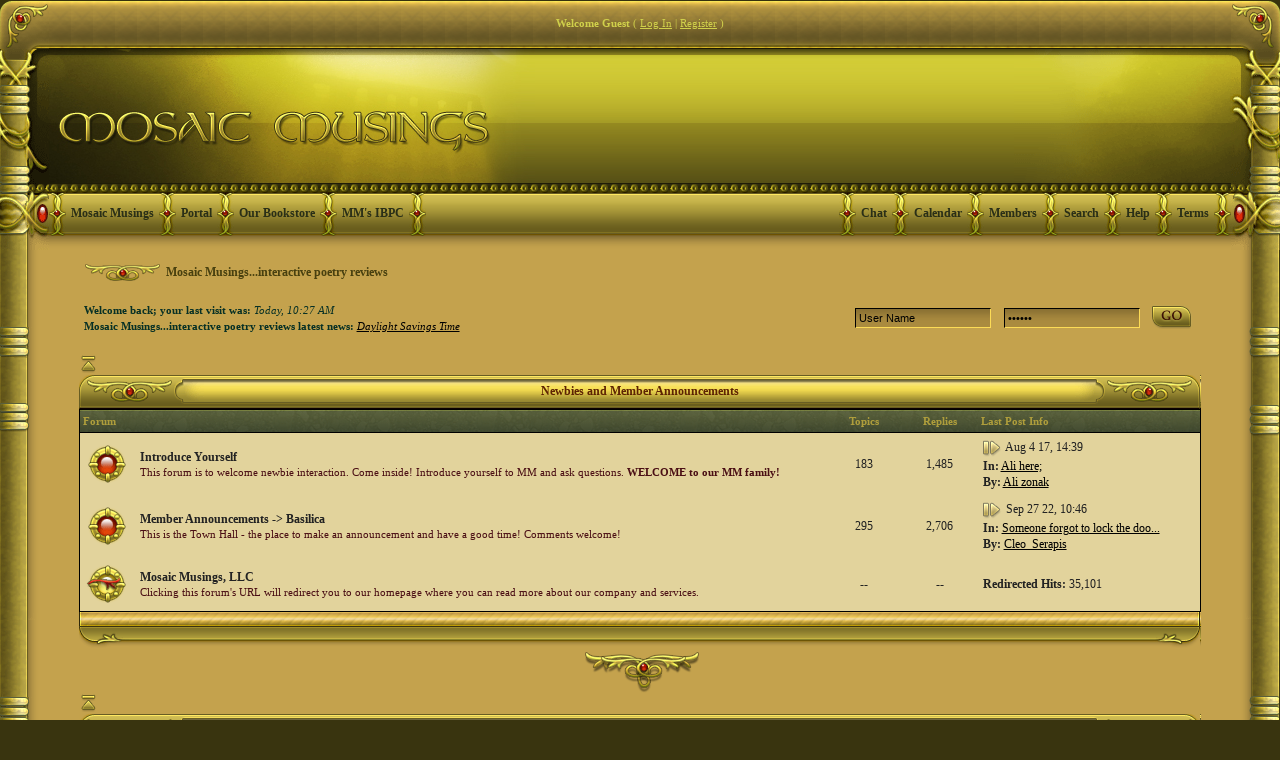

--- FILE ---
content_type: text/html; charset=UTF-8
request_url: https://forums.mosaicmusings.net/index.php?s=00dd6f52362146cb810d4ecc816c4456&act=idx
body_size: 16284
content:
<!DOCTYPE html PUBLIC "-//W3C//DTD XHTML 1.0 Transitional//EN" "https://www.w3.org/TR/xhtml1/DTD/xhtml1-transitional.dtd"> 
<html xml:lang="en" lang="en" xmlns="https://www.w3.org/1999/xhtml">
<head>
<meta https-equiv="content-type" content="text/html; charset=iso-8859-1" />
<link rel="shortcut icon" href="favicon.ico" />
<title>Mosaic Musings...interactive poetry reviews (Powered by Invision Power Board)</title>
<link rel="alternate" type="application/rss+xml" title="Calendar: Community Calendar" href="https://forums.mosaicmusings.net/index.php?act=rssout&amp;type=calendar&amp;id=1" />
 
<style type="text/css" media="all">

@import url(https://forums.mosaicmusings.net/style_images/css_108.css);

</style> 
 
</head> 
<body>

<div id="fb-root"></div>
<script>(function(d, s, id) {
  var js, fjs = d.getElementsByTagName(s)[0];
  if (d.getElementById(id)) return;
  js = d.createElement(s); js.id = id;
  js.src = "//connect.facebook.net/en_US/all.js#xfbml=1";
  fjs.parentNode.insertBefore(js, fjs);
}(document, 'script', 'facebook-jssdk'));</script>

<table align="center" style="border-collapse: collapse; width: 100%" height="100%">
	<tr>
     	<td valign="top" style="padding: 0; background: transparent url(style_images/antique/bordertop-l.gif) no-repeat left; width:49px; height: 49px; font-size:0;"><!-- no content--></td>
		<td valign="top" style="padding: 0; background: transparent url(style_images/antique/bordertop-tile.gif) repeat-x; height: 49px; font-size:0;">
<div id="userlinksguest">
	<p class="pcen"><b>Welcome Guest</b> ( <a href="https://forums.mosaicmusings.net/index.php?s=1acf3d692b695f1a4898b641bf4025b2&amp;act=Login&amp;CODE=00">Log In</a> | <a href="https://forums.mosaicmusings.net/index.php?s=1acf3d692b695f1a4898b641bf4025b2&amp;act=Reg&amp;CODE=00">Register</a> )







	</p>
</div></td>
 		<td valign="top" style="padding: 0; background: transparent url(style_images/antique/bordertop-r.gif) no-repeat right; width:49px; height: 49px; font-size:0;"><!-- no content--></td>
	</tr>
<div class="cleared"><!--No content--></div>
	<tr>
	<td valign="top" style="padding: 0; background: transparent url(style_images/antique/borderhead-l.gif) no-repeat; width:49px; height: 201px; font-size:0;"><!-- no content--></td>
	<td valign="top" style="padding: 0; text-align:left;">
		<!--ipb.javascript.start-->
<script type="text/javascript">
 //<![CDATA[
 var ipb_var_st            = "0";
 var ipb_lang_tpl_q1       = "Please enter a page number to jump to between 1 and";
 var ipb_var_s             = "1acf3d692b695f1a4898b641bf4025b2";
 var ipb_var_phpext        = "php";
 var ipb_var_base_url      = "https://forums.mosaicmusings.net/index.php?s=1acf3d692b695f1a4898b641bf4025b2&";
 var ipb_var_image_url     = "style_images/antique";
 var ipb_input_f           = "0";
 var ipb_input_t           = "0";
 var ipb_input_p           = "0";
 var ipb_var_cookieid      = "";
 var ipb_var_cookie_domain = "";
 var ipb_var_cookie_path   = "/";
 var ipb_md5_check         = "880ea6a14ea49e853634fbdc5015a024";
 var ipb_new_msgs          = 0;
 var use_enhanced_js       = 1;
 var use_charset           = "iso-8859-1";
 var ipb_myass_chars_lang  = "Not enough characters";
 var ajax_load_msg		   = "Loading Content...";
 //]]>
</script>
<script type="text/javascript" src='jscripts/ips_ipsclass.js'></script>
<script type="text/javascript" src='jscripts/ipb_global.js'></script>
<script type="text/javascript" src='jscripts/ips_menu.js'></script>
<script type="text/javascript" src='style_images/antique/folder_js_skin/ips_menu_html.js'></script>
<script type="text/javascript" src='cache/lang_cache/en/lang_javascript.js'></script>
<script type="text/javascript">
//<![CDATA[
var ipsclass = new ipsclass();
ipsclass.init();
ipsclass.settings['do_linked_resize'] = parseInt( "1" );
ipsclass.settings['resize_percent']   = parseInt( "50" );
//]]>
</script>
<!--ipb.javascript.end-->
<div>
	<div id="logostrip"><div class="logoend"><a href='https://forums.mosaicmusings.net/index.php?s=1acf3d692b695f1a4898b641bf4025b2&amp;'><!--ipb.logo.start--><img src='style_images/108_logo.jpg' alt='IPB' style='vertical-align:top' border='0' /><!--ipb.logo.end--></a>
<!-- Hax for IE: -->
<!--
<img src='style_images/antique/logo_right.gif' style='float: right;' />
--></div></div>
	<div id="submenu">
		<!--ipb.leftlinks.start--><!--ipb.leftlinks.end-->
		
			<div class='ipb-top-left-link'><img src='style_images/antique/menusep.gif' border='0' alt='menu seperator' /><a href="https://www.mosaicmusings.net">Mosaic Musings</a></div>
		
		
			<div class='ipb-top-left-link'><img src='style_images/antique/menusep.gif' border='0' alt='menu seperator' /><a href="https://forums.mosaicmusings.net/index.php?s=1acf3d692b695f1a4898b641bf4025b2&amp;act=home">Portal</a></div>
<div class='ipb-top-left-link'><img src='style_images/antique/menusep.gif' border='0' alt='menu seperator' /><a href="http://www.mosaicmusings.net/FORMgallery.htm" target=_blank">Our Bookstore</a></div>
<div class='ipb-top-left-link'><img src='style_images/antique/menusep.gif' border='0' alt='menu seperator' /><a href="http://forums.mosaicmusings.net/index.php?showforum=96">MM's IBPC</a></div>
<div class='ipb-top-left-link'><img src='style_images/antique/menusep.gif' border='0' alt='menu seperator' /><!--No Content--></div>
				
		
		<!--ipb.rightlinks.start-->
<div class='ipb-top-right-link'><img src='style_images/antique/menusep.gif' border='0' alt='menu seperator' /><!--No Content--></div>
		
	<div class='ipb-top-right-link'><img src='style_images/antique/menusep.gif' border='0' alt='menu seperator' /><a href="https://forums.mosaicmusings.net/index.php?s=1acf3d692b695f1a4898b641bf4025b2&amp;act=boardrules">Terms</a></div>

		<div class='ipb-top-right-link' ><img src='style_images/antique/menusep.gif' border='0' alt='menu seperator' /><a href="https://forums.mosaicmusings.net/index.php?s=1acf3d692b695f1a4898b641bf4025b2&amp;act=Help">Help</a></div>	<div class='ipb-top-right-link' id="ipb-tl-search"><img src='style_images/antique/menusep.gif' border='0' alt='menu seperator' /><a href="https://forums.mosaicmusings.net/index.php?s=1acf3d692b695f1a4898b641bf4025b2&amp;act=Search&amp;f=0">Search</a></div>
	<div class='ipb-top-right-link'><img src='style_images/antique/menusep.gif' border='0' alt='menu seperator' /><a href="https://forums.mosaicmusings.net/index.php?s=1acf3d692b695f1a4898b641bf4025b2&amp;act=Members">Members</a></div>
		<div class='ipb-top-right-link'><img src='style_images/antique/menusep.gif' border='0' alt='menu seperator' /><a href="https://forums.mosaicmusings.net/index.php?s=1acf3d692b695f1a4898b641bf4025b2&amp;act=calendar">Calendar</a></div>
<div class='ipb-top-right-link'><img src='style_images/antique/menusep.gif' border='0' alt='menu seperator' /><a href="https://forums.mosaicmusings.net/index.php?s=1acf3d692b695f1a4898b641bf4025b2&amp;autocom=chat" target=_blank">Chat</a></div>
		

		<!--ipb.rightlinks.end-->
	</div>
</div>
<div class='popupmenu-new' id='ipb-tl-search_menu' style='display:none;width:210px'>
<form action="https://forums.mosaicmusings.net/index.php?s=1acf3d692b695f1a4898b641bf4025b2&amp;act=Search&amp;CODE=01" method="post">
<input type='hidden' name='forums' id='gbl-search-forums' value='all' /> 
<input type="text" size="20" name="keywords" id='ipb-tl-search-box' />
<input class="button" type="image" style='border:0px; background:transparent;' src="style_images/antique/login-button.gif" />

</form>
<div style='padding:4px'>
<a href='https://forums.mosaicmusings.net/index.php?s=1acf3d692b695f1a4898b641bf4025b2&amp;act=Search'>More Search Options</a>
</div>
</div>
<script type="text/javascript">
ipsmenu.register( "ipb-tl-search", 'document.getElementById("ipb-tl-search-box").focus();' );
gbl_check_search_box();
</script>

<script type="text/javascript" src='jscripts/ips_xmlhttprequest.js'></script>
<script type="text/javascript" src='jscripts/ipb_global_xmlenhanced.js'></script>
<script type="text/javascript" src='jscripts/dom-drag.js'></script>
<div id='get-myassistant' style='display:none;width:400px;text-align:left;'>
<div class="borderwrap">
 <div class='maintitle' id='myass-drag' title='Click and hold to drag this window'>
  <div style='float:right'><a href='#' onclick='document.getElementById("get-myassistant").style.display="none"'>[X]</a></div>
  <div>My Assistant</div>
 </div>
 <div id='myass-content' style='overflow-x:auto;'></div>
 </div>
</div>
<!-- Loading Layer -->
<div id='loading-layer' style='display:none'>
	<div id='loading-layer-shadow'>
	   <div id='loading-layer-inner'>
	 	<img src='style_images/antique/loading_anim.gif' border='0' alt='Loading. Please Wait...' />
		<span style='font-weight:bold' id='loading-layer-text'>Loading. Please Wait...</span>
	    </div>
	</div>
</div>
<!-- / Loading Layer -->
<!-- Msg Layer -->
<div id='ipd-msg-wrapper'>
	<div id='ipd-msg-title'>
		<a href='#' onclick='document.getElementById("ipd-msg-wrapper").style.display="none"; return false;'><img src='style_images/antique/close.png' alt='X' title='Close Window' class='ipd' /></a> &nbsp; <strong>Site Message</strong>
	</div>
	<div id='ipd-msg-inner'><span style='font-weight:bold' id='ipd-msg-text'></span><div class='pp-tiny-text'>(Message will auto close in 2 seconds)</div></div>
</div>
<!-- Msg Layer -->

<!-- / End board header -->
		
	</td>
	<td valign="top" style="padding: 0; background: transparent url(style_images/antique/borderhead-r.gif) no-repeat; width:49px; height: 201px; font-size:0;"><!-- no content--></td>
	</tr>
	<tr>
		<td valign="top" style="padding: 0; background: transparent url(style_images/antique/border-l.gif) repeat-y; width:26px; font-size:0;"><!-- no content--></td>
		<td valign="top" style="padding: 0">
		<div id="ipbwrapper">
			<div id="innerwrapper">
			<div id="navstrip"><img src='style_images/antique/nav.gif' border='0'  alt='&gt;' />&nbsp;<a href='https://forums.mosaicmusings.net/index.php?s=1acf3d692b695f1a4898b641bf4025b2&amp;act=idx'>Mosaic Musings...interactive poetry reviews</a></div>
			<!--IBF.NEWPMBOX-->
			<script type="text/javascript">
//<![CDATA[
// Set up img vars
var img_markers = {
	'bc_new.gif' : 'bc_nonew.gif',
	'bf_new.gif' : 'bf_nonew.gif',
	'br_new.gif' : 'br_nonew.gif'
};
var regex_markers = 'bc_new.gif|bf_new.gif|br_new.gif';
function focus_username( e )
{
	if ( e.value == "User Name" )
	{
		e.value = '';
		return false;
	}
}
function focus_password( e )
{
	if ( e.value == "------" )
	{
		e.value = '';
		return false;
	}
}
//]]>
</script>
<script type="text/javascript" src="jscripts/ipb_forum.js"></script>
<table cellspacing="0" class="newslink">
	<tr>
		<td><b>Welcome back; your last visit was: <span>Today, 10:27 AM</span></b><br /><b>Mosaic Musings...interactive poetry reviews latest news: </b> <i><a href="https://forums.mosaicmusings.net/index.php?s=1acf3d692b695f1a4898b641bf4025b2&amp;showtopic=16850">Daylight Savings Time</a></i></td>
		<td align="right" valign="middle">
		
			<form action="https://forums.mosaicmusings.net/index.php?s=1acf3d692b695f1a4898b641bf4025b2&amp;act=Login&amp;CODE=01&amp;CookieDate=1" method="post">
				<input type="text" size="20" name="UserName" onfocus="focus_username(this)" value="User Name" />
				<input type="password" size="20" name="PassWord" onfocus="focus_password(this)" value="------" />
				<input class="button" type="image" src="style_images/antique/go_button.png" />
			</form>
		
		</td>
	</tr>
</table>
<br /><div style="display:none" id="fc_88">
<a href="javascript:togglecategory(88, 0);"><img src='style_images/antique/exp_plus.gif' border='0'  alt='Expand' /></a>
	<div class="catheader"><div class="catheader1"><div class="catheader2">
		<div class="headertext"><a href="https://forums.mosaicmusings.net/index.php?s=1acf3d692b695f1a4898b641bf4025b2&amp;showforum=88">Newbies and Member Announcements</a></div>
	</div></div></div>
</div>
<div class="cleared"></div>
<div style="display:" id="fo_88">
	
		<a href="javascript:togglecategory(88, 1);"><img src='style_images/antique/exp_minus.gif' border='0'  alt='Collapse' /></a>
<div class="catheader"><div class="catheader1"><div class="catheader2">
		<div class="headertext"><a href="https://forums.mosaicmusings.net/index.php?s=1acf3d692b695f1a4898b641bf4025b2&amp;showforum=88">Newbies and Member Announcements</a></div>
	</div></div></div>
<div class="cleared"></div>
<div class="borderwrap">
	<table class='ipbtable' cellspacing="0">
		<tr> 
			<th colspan="2" width="66%">Forum</th>
			<th style='text-align:center' width="7%">Topics</th>
			<th style='text-align:center' width="7%">Replies</th>
			<th width="35%">Last Post Info</th>
		</tr><tr> 
			<td align="center" class="row2" width="1%"><a id='f-26' href="https://forums.mosaicmusings.net/index.php?s=1acf3d692b695f1a4898b641bf4025b2&amp;act=Login&amp;CODE=04&amp;f=26&amp;fromforum=0&amp;i=1" title="Mark forum as read?" onclick='boards_send_marker_update( 26, 1);return false;'><img src='style_images/antique/bf_new.gif' border='0'  alt='New Posts' /></a></td>
			<td class="row2" onmouseover="this.className = 'row2b'"; style.cursor='hand' onMouseOut="this.className = 'row2'" onclick="location.href='https://forums.mosaicmusings.net/index.php?s=1acf3d692b695f1a4898b641bf4025b2&amp;showforum=26'"><b>Introduce Yourself</b></a>
				<br />
				<span class="forumdesc">This forum is to welcome newbie interaction. Come inside! Introduce yourself to MM and ask questions. <b>WELCOME to our MM family! </b>
				
				</span>
				 </td>
			<td align="center" class="row1">183</td>
			<td align="center" class="row1">1,485</td>
			<td class="row1" nowrap="nowrap"><a href="https://forums.mosaicmusings.net/index.php?s=1acf3d692b695f1a4898b641bf4025b2&amp;showtopic=17145&amp;view=getlastpost" title="Go to the last post"><img src='style_images/antique/lastpost.gif' border='0'  alt='Last Post' /></a> <span>Aug 4 17, 14:39 <br /><b>In:</b>&nbsp;<a href='https://forums.mosaicmusings.net/index.php?s=1acf3d692b695f1a4898b641bf4025b2&amp;showtopic=17145&amp;view=getnewpost' title='Go to the first unread post: Ali here;'>Ali here;</a><br /><b>By:</b> <a href='https://forums.mosaicmusings.net/index.php?s=1acf3d692b695f1a4898b641bf4025b2&amp;showuser=5325'>Ali zonak</a></span></td>
		</tr><tr> 
			<td align="center" class="row2" width="1%"><a id='f-1' href="https://forums.mosaicmusings.net/index.php?s=1acf3d692b695f1a4898b641bf4025b2&amp;act=Login&amp;CODE=04&amp;f=1&amp;fromforum=0&amp;i=1" title="Mark forum as read?" onclick='boards_send_marker_update( 1, 1);return false;'><img src='style_images/antique/bf_new.gif' border='0'  alt='New Posts' /></a></td>
			<td class="row2" onmouseover="this.className = 'row2b'"; style.cursor='hand' onMouseOut="this.className = 'row2'" onclick="location.href='https://forums.mosaicmusings.net/index.php?s=1acf3d692b695f1a4898b641bf4025b2&amp;showforum=1'"><b>Member Announcements -&gt; Basilica</b></a>
				<br />
				<span class="forumdesc">This is the Town Hall - the place to make an announcement and have a good time! Comments welcome!
				
				</span>
				 </td>
			<td align="center" class="row1">295</td>
			<td align="center" class="row1">2,706</td>
			<td class="row1" nowrap="nowrap"><a href="https://forums.mosaicmusings.net/index.php?s=1acf3d692b695f1a4898b641bf4025b2&amp;showtopic=17320&amp;view=getlastpost" title="Go to the last post"><img src='style_images/antique/lastpost.gif' border='0'  alt='Last Post' /></a> <span>Sep 27 22, 10:46 <br /><b>In:</b>&nbsp;<a href='https://forums.mosaicmusings.net/index.php?s=1acf3d692b695f1a4898b641bf4025b2&amp;showtopic=17320&amp;view=getnewpost' title='Go to the first unread post: Someone forgot to lock the door ...'>Someone forgot to lock the doo...</a><br /><b>By:</b> <a href='https://forums.mosaicmusings.net/index.php?s=1acf3d692b695f1a4898b641bf4025b2&amp;showuser=2'>Cleo_Serapis</a></span></td>
		</tr><!-- Forum 99 entry -->
		<tr> 
			<td align="center" class="row2" width="1%"><img src='style_images/antique/br_redirect.gif' border='0'  alt='Redirect' /></td>
			<td class="row2" onmouseover="this.className = 'row2b'"; style.cursor='hand' onMouseOut="this.className = 'row2'" onclick="location.href='https://forums.mosaicmusings.net/index.php?s=1acf3d692b695f1a4898b641bf4025b2&amp;showforum=99'" target='_parent'><b>Mosaic Musings, LLC</b></a><br /><span class="forumdesc">Clicking this forum's URL will redirect you to our homepage where you can read more about our company and services.</span></td>
			<td align="center" class="row1">--</td>
			<td align="center" class="row1">--</td>
			<td class="row1"><b>Redirected Hits:</b> 35,101</td>
		</tr>
<!-- End of Forum 99 entry --></table>
</div>
</div>


<div class="footer"><div class="footer1"><div class="footer2"></div></div></div>
  

<div class="cleared"></div>

<div align="center"><img src='style_images/antique/flourish.gif' style='vertical-align:middle' alt='flourish image' border='0' /></div><div style="display:none" id="fc_78">
<a href="javascript:togglecategory(78, 0);"><img src='style_images/antique/exp_plus.gif' border='0'  alt='Expand' /></a>
	<div class="catheader"><div class="catheader1"><div class="catheader2">
		<div class="headertext"><a href="https://forums.mosaicmusings.net/index.php?s=1acf3d692b695f1a4898b641bf4025b2&amp;showforum=78">Poetry Forums</a></div>
	</div></div></div>
</div>
<div class="cleared"></div>
<div style="display:" id="fo_78">
	
		<a href="javascript:togglecategory(78, 1);"><img src='style_images/antique/exp_minus.gif' border='0'  alt='Collapse' /></a>
<div class="catheader"><div class="catheader1"><div class="catheader2">
		<div class="headertext"><a href="https://forums.mosaicmusings.net/index.php?s=1acf3d692b695f1a4898b641bf4025b2&amp;showforum=78">Poetry Forums</a></div>
	</div></div></div>
<div class="cleared"></div>
<div class="borderwrap">
	<table class='ipbtable' cellspacing="0">
		<tr> 
			<th colspan="2" width="66%">Forum</th>
			<th style='text-align:center' width="7%">Topics</th>
			<th style='text-align:center' width="7%">Replies</th>
			<th width="35%">Last Post Info</th>
		</tr><tr> 
			<td align="center" class="row2" width="1%"><a id='f-50' href="https://forums.mosaicmusings.net/index.php?s=1acf3d692b695f1a4898b641bf4025b2&amp;act=Login&amp;CODE=04&amp;f=50&amp;fromforum=0&amp;i=1" title="Mark forum as read?" onclick='boards_send_marker_update( 50, 1);return false;'><img src='style_images/antique/bf_new.gif' border='0'  alt='New Posts' /></a></td>
			<td class="row2" onmouseover="this.className = 'row2b'"; style.cursor='hand' onMouseOut="this.className = 'row2'" onclick="location.href='https://forums.mosaicmusings.net/index.php?s=1acf3d692b695f1a4898b641bf4025b2&amp;showforum=50'"><b>Fixed Form and Rhyming Poetry for Critique -&gt; Herme&#39;s Homilies</b></a>
				<br />
				<span class="forumdesc">Post poems that utilize set patterns of rhyme or metrical scheme, stanza formats, and/or refrains. Fixed forms such as Ballades, Blank Verse, Haiku, Rondeau, Senryu, Sonnet, Swap Quatrain, Tanka, Triolet, Villanelle and poems inspired by fixed forms are welcome. <b><font color=green>Please state the form, metric or rhyme scheme used in your topic description for the benefit of critiquing and post a tag line either in the title description or in the beginning of your thread stating your desired level of critique. That can be done by simply using a series of stars for light (*), medium (**), or full (***) critique.</font></b>
				
					<br /><i>Forum Led by:  <a href='https://forums.mosaicmusings.net/index.php?s=1acf3d692b695f1a4898b641bf4025b2&amp;showuser=2'>Cleo_Serapis</a>, <a href='https://forums.mosaicmusings.net/index.php?s=1acf3d692b695f1a4898b641bf4025b2&amp;showuser=78'>Psyche</a></i>
				
				</span>
				 </td>
			<td align="center" class="row1">448</td>
			<td align="center" class="row1">2,824</td>
			<td class="row1" nowrap="nowrap"><a href="https://forums.mosaicmusings.net/index.php?s=1acf3d692b695f1a4898b641bf4025b2&amp;showtopic=17318&amp;view=getlastpost" title="Go to the last post"><img src='style_images/antique/lastpost.gif' border='0'  alt='Last Post' /></a> <span>Sep 16 22, 21:14 <br /><b>In:</b>&nbsp;<a href='https://forums.mosaicmusings.net/index.php?s=1acf3d692b695f1a4898b641bf4025b2&amp;showtopic=17318&amp;view=getnewpost' title='Go to the first unread post: Patagonia Lost'>Patagonia Lost</a><br /><b>By:</b> <a href='https://forums.mosaicmusings.net/index.php?s=1acf3d692b695f1a4898b641bf4025b2&amp;showuser=78'>Psyche</a></span></td>
		</tr><tr> 
			<td align="center" class="row2" width="1%"><a id='f-51' href="https://forums.mosaicmusings.net/index.php?s=1acf3d692b695f1a4898b641bf4025b2&amp;act=Login&amp;CODE=04&amp;f=51&amp;fromforum=0&amp;i=1" title="Mark forum as read?" onclick='boards_send_marker_update( 51, 1);return false;'><img src='style_images/antique/bf_new.gif' border='0'  alt='New Posts' /></a></td>
			<td class="row2" onmouseover="this.className = 'row2b'"; style.cursor='hand' onMouseOut="this.className = 'row2'" onclick="location.href='https://forums.mosaicmusings.net/index.php?s=1acf3d692b695f1a4898b641bf4025b2&amp;showforum=51'"><b>Free Verse Poetry for Critique -&gt; Seren&#39;s Synapse</b></a>
				<br />
				<span class="forumdesc">Post poems that utilize verse composed of variable, usually unrhymed lines having no fixed metrical pattern. Typically, these would include unstructured poetic forms often called FV (free verse) or FF (free form). <b><font color=green>Please post a tag line either in the title description or in the beginning of your thread stating your desired level of critique. That can be done by simply using a series of stars for light (*), medium (**), or full (***) critique.</font></b>
				
					<br /><i>Forum Led by:  <a href='https://forums.mosaicmusings.net/index.php?s=1acf3d692b695f1a4898b641bf4025b2&amp;showuser=12'>Eisa</a>, <a href='https://forums.mosaicmusings.net/index.php?s=1acf3d692b695f1a4898b641bf4025b2&amp;showuser=78'>Psyche</a></i>
				
				</span>
				 </td>
			<td align="center" class="row1">408</td>
			<td align="center" class="row1">2,659</td>
			<td class="row1" nowrap="nowrap"><a href="https://forums.mosaicmusings.net/index.php?s=1acf3d692b695f1a4898b641bf4025b2&amp;showtopic=17319&amp;view=getlastpost" title="Go to the last post"><img src='style_images/antique/lastpost.gif' border='0'  alt='Last Post' /></a> <span>Sep 17 22, 10:49 <br /><b>In:</b>&nbsp;<a href='https://forums.mosaicmusings.net/index.php?s=1acf3d692b695f1a4898b641bf4025b2&amp;showtopic=17319&amp;view=getnewpost' title='Go to the first unread post: Bereavement'>Bereavement</a><br /><b>By:</b> <a href='https://forums.mosaicmusings.net/index.php?s=1acf3d692b695f1a4898b641bf4025b2&amp;showuser=78'>Psyche</a></span></td>
		</tr><tr> 
			<td align="center" class="row2" width="1%"><a id='f-9' href="https://forums.mosaicmusings.net/index.php?s=1acf3d692b695f1a4898b641bf4025b2&amp;act=Login&amp;CODE=04&amp;f=9&amp;fromforum=0&amp;i=1" title="Mark forum as read?" onclick='boards_send_marker_update( 9, 1);return false;'><img src='style_images/antique/bf_new.gif' border='0'  alt='New Posts' /></a></td>
			<td class="row2" onmouseover="this.className = 'row2b'"; style.cursor='hand' onMouseOut="this.className = 'row2'" onclick="location.href='https://forums.mosaicmusings.net/index.php?s=1acf3d692b695f1a4898b641bf4025b2&amp;showforum=9'"><b>Poetry Exhibition -&gt; Plato&#39;s Pearls of Wisdom</b></a>
				<br />
				<span class="forumdesc">Posts in this forum are for exhibition only and will not be critiqued. Thanks for adding tiles to our Mosaic! All forms of poetry are welcome in this forum. 
				
				</span>
				 </td>
			<td align="center" class="row1">226</td>
			<td align="center" class="row1">1,551</td>
			<td class="row1" nowrap="nowrap"><a href="https://forums.mosaicmusings.net/index.php?s=1acf3d692b695f1a4898b641bf4025b2&amp;showtopic=17304&amp;view=getlastpost" title="Go to the last post"><img src='style_images/antique/lastpost.gif' border='0'  alt='Last Post' /></a> <span>Nov 7 20, 15:35 <br /><b>In:</b>&nbsp;<a href='https://forums.mosaicmusings.net/index.php?s=1acf3d692b695f1a4898b641bf4025b2&amp;showtopic=17304&amp;view=getnewpost' title='Go to the first unread post: Lock Down&#33;'>Lock Down!</a><br /><b>By:</b> <a href='https://forums.mosaicmusings.net/index.php?s=1acf3d692b695f1a4898b641bf4025b2&amp;showuser=1150'>Rhymer</a></span></td>
		</tr><tr> 
			<td align="center" class="row2" width="1%"><a id='f-19' href="https://forums.mosaicmusings.net/index.php?s=1acf3d692b695f1a4898b641bf4025b2&amp;act=Login&amp;CODE=04&amp;f=19&amp;fromforum=0&amp;i=1" title="Mark forum as read?" onclick='boards_send_marker_update( 19, 1);return false;'><img src='style_images/antique/bf_new.gif' border='0'  alt='New Posts' /></a></td>
			<td class="row2" onmouseover="this.className = 'row2b'"; style.cursor='hand' onMouseOut="this.className = 'row2'" onclick="location.href='https://forums.mosaicmusings.net/index.php?s=1acf3d692b695f1a4898b641bf4025b2&amp;showforum=19'"><b>Poetry Education -&gt; Karnak Crossing</b></a>
				<br />
				<span class="forumdesc">This forum is designed to both educate and exercise your minds to the various styles of poetry. <b>When posting poetic forms, please provide a brief description, its parameters and an example in your topic. Thank you!</b>
				
					<br /><i>Forum Led by:  <a href='https://forums.mosaicmusings.net/index.php?s=1acf3d692b695f1a4898b641bf4025b2&amp;showuser=2'>Cleo_Serapis</a></i>
				
				</span>
				 </td>
			<td align="center" class="row1">141</td>
			<td align="center" class="row1">19,514</td>
			<td class="row1" nowrap="nowrap"><a href="https://forums.mosaicmusings.net/index.php?s=1acf3d692b695f1a4898b641bf4025b2&amp;showtopic=16613&amp;view=getlastpost" title="Go to the last post"><img src='style_images/antique/lastpost.gif' border='0'  alt='Last Post' /></a> <span>Dec 5 25, 16:27 <br /><b>In:</b>&nbsp;<a href='https://forums.mosaicmusings.net/index.php?s=1acf3d692b695f1a4898b641bf4025b2&amp;showtopic=16613&amp;view=getnewpost' title='Go to the first unread post: Limerick'>Limerick</a><br /><b>By:</b> <a href='https://forums.mosaicmusings.net/index.php?s=1acf3d692b695f1a4898b641bf4025b2&amp;showuser=6'>JustDaniel</a></span></td>
		</tr></table>
</div>
</div>


<div class="footer"><div class="footer1"><div class="footer2"></div></div></div>
  

<div class="cleared"></div>

<div align="center"><img src='style_images/antique/flourish.gif' style='vertical-align:middle' alt='flourish image' border='0' /></div><div style="display:none" id="fc_70">
<a href="javascript:togglecategory(70, 0);"><img src='style_images/antique/exp_plus.gif' border='0'  alt='Expand' /></a>
	<div class="catheader"><div class="catheader1"><div class="catheader2">
		<div class="headertext"><a href="https://forums.mosaicmusings.net/index.php?s=1acf3d692b695f1a4898b641bf4025b2&amp;showforum=70">Prose Forums</a></div>
	</div></div></div>
</div>
<div class="cleared"></div>
<div style="display:" id="fo_70">
	
		<a href="javascript:togglecategory(70, 1);"><img src='style_images/antique/exp_minus.gif' border='0'  alt='Collapse' /></a>
<div class="catheader"><div class="catheader1"><div class="catheader2">
		<div class="headertext"><a href="https://forums.mosaicmusings.net/index.php?s=1acf3d692b695f1a4898b641bf4025b2&amp;showforum=70">Prose Forums</a></div>
	</div></div></div>
<div class="cleared"></div>
<div class="borderwrap">
	<table class='ipbtable' cellspacing="0">
		<tr> 
			<th colspan="2" width="66%">Forum</th>
			<th style='text-align:center' width="7%">Topics</th>
			<th style='text-align:center' width="7%">Replies</th>
			<th width="35%">Last Post Info</th>
		</tr><tr> 
			<td align="center" class="row2" width="1%"><a id='f-8' href="https://forums.mosaicmusings.net/index.php?s=1acf3d692b695f1a4898b641bf4025b2&amp;act=Login&amp;CODE=04&amp;f=8&amp;fromforum=0&amp;i=1" title="Mark forum as read?" onclick='boards_send_marker_update( 8, 1);return false;'><img src='style_images/antique/bf_new.gif' border='0'  alt='New Posts' /></a></td>
			<td class="row2" onmouseover="this.className = 'row2b'"; style.cursor='hand' onMouseOut="this.className = 'row2'" onclick="location.href='https://forums.mosaicmusings.net/index.php?s=1acf3d692b695f1a4898b641bf4025b2&amp;showforum=8'"><b>Short Stories &amp; Chapters for Critique -&gt; Stonehenge</b></a>
				<br />
				<span class="forumdesc">Post your short stories, chapters, articles, letters, essays, obituaries, reviews, eulogies and journals here. <b><font color=green>Please post a tag line either in the title description or in the beginning of your thread stating a desire for critique. That can be done by simply using CR vs NC with a series of stars if light (*), medium (**), or full (***) critique is desired.</font></b>.
				
					<br /><i>Forum Led by:  <a href='https://forums.mosaicmusings.net/index.php?s=1acf3d692b695f1a4898b641bf4025b2&amp;showuser=2'>Cleo_Serapis</a></i>
				
				</span>
				 </td>
			<td align="center" class="row1">275</td>
			<td align="center" class="row1">2,445</td>
			<td class="row1" nowrap="nowrap"><a href="https://forums.mosaicmusings.net/index.php?s=1acf3d692b695f1a4898b641bf4025b2&amp;showtopic=17322&amp;view=getlastpost" title="Go to the last post"><img src='style_images/antique/lastpost.gif' border='0'  alt='Last Post' /></a> <span>Nov 24 22, 15:22 <br /><b>In:</b>&nbsp;<a href='https://forums.mosaicmusings.net/index.php?s=1acf3d692b695f1a4898b641bf4025b2&amp;showtopic=17322&amp;view=getnewpost' title='Go to the first unread post: Hello from Patrick Ross'>Hello from Patrick Ross</a><br /><b>By:</b> <a href='https://forums.mosaicmusings.net/index.php?s=1acf3d692b695f1a4898b641bf4025b2&amp;showuser=78'>Psyche</a></span></td>
		</tr><tr> 
			<td align="center" class="row2" width="1%"><a id='f-27' href="https://forums.mosaicmusings.net/index.php?s=1acf3d692b695f1a4898b641bf4025b2&amp;act=Login&amp;CODE=04&amp;f=27&amp;fromforum=0&amp;i=1" title="Mark forum as read?" onclick='boards_send_marker_update( 27, 1);return false;'><img src='style_images/antique/bf_new.gif' border='0'  alt='New Posts' /></a></td>
			<td class="row2" onmouseover="this.className = 'row2b'"; style.cursor='hand' onMouseOut="this.className = 'row2'" onclick="location.href='https://forums.mosaicmusings.net/index.php?s=1acf3d692b695f1a4898b641bf4025b2&amp;showforum=27'"><b>Prose Education -&gt;  Noble Narratives</b></a>
				<br />
				<span class="forumdesc">This forum is designed to both educate and exercise your minds to the various aspects of writing the short story and novel. When posting here, please give a brief overview with examples so others may learn and grow. Thank you!
				
					<br /><i>Forum Led by:  <a href='https://forums.mosaicmusings.net/index.php?s=1acf3d692b695f1a4898b641bf4025b2&amp;showuser=2'>Cleo_Serapis</a></i>
				
				</span>
				 </td>
			<td align="center" class="row1">43</td>
			<td align="center" class="row1">68</td>
			<td class="row1" nowrap="nowrap"><a href="https://forums.mosaicmusings.net/index.php?s=1acf3d692b695f1a4898b641bf4025b2&amp;showtopic=11933&amp;view=getlastpost" title="Go to the last post"><img src='style_images/antique/lastpost.gif' border='0'  alt='Last Post' /></a> <span>Mar 16 08, 08:14 <br /><b>In:</b>&nbsp;<a href='https://forums.mosaicmusings.net/index.php?s=1acf3d692b695f1a4898b641bf4025b2&amp;showtopic=11933&amp;view=getnewpost' title='Go to the first unread post: In a Rut or Blocked: 9 Tips to Help You'>In a Rut or Blocked: 9 Tips to...</a><br /><b>By:</b> <a href='https://forums.mosaicmusings.net/index.php?s=1acf3d692b695f1a4898b641bf4025b2&amp;showuser=2'>Cleo_Serapis</a></span></td>
		</tr></table>
</div>
</div>


<div class="footer"><div class="footer1"><div class="footer2"></div></div></div>
  

<div class="cleared"></div>

<div align="center"><img src='style_images/antique/flourish.gif' style='vertical-align:middle' alt='flourish image' border='0' /></div><div style="display:none" id="fc_73">
<a href="javascript:togglecategory(73, 0);"><img src='style_images/antique/exp_plus.gif' border='0'  alt='Expand' /></a>
	<div class="catheader"><div class="catheader1"><div class="catheader2">
		<div class="headertext"><a href="https://forums.mosaicmusings.net/index.php?s=1acf3d692b695f1a4898b641bf4025b2&amp;showforum=73">Challenges &amp; Competitions</a></div>
	</div></div></div>
</div>
<div class="cleared"></div>
<div style="display:" id="fo_73">
	
		<a href="javascript:togglecategory(73, 1);"><img src='style_images/antique/exp_minus.gif' border='0'  alt='Collapse' /></a>
<div class="catheader"><div class="catheader1"><div class="catheader2">
		<div class="headertext"><a href="https://forums.mosaicmusings.net/index.php?s=1acf3d692b695f1a4898b641bf4025b2&amp;showforum=73">Challenges &amp; Competitions</a></div>
	</div></div></div>
<div class="cleared"></div>
<div class="borderwrap">
	<table class='ipbtable' cellspacing="0">
		<tr> 
			<th colspan="2" width="66%">Forum</th>
			<th style='text-align:center' width="7%">Topics</th>
			<th style='text-align:center' width="7%">Replies</th>
			<th width="35%">Last Post Info</th>
		</tr><tr> 
			<td align="center" class="row2" width="1%"><a id='f-13' href="https://forums.mosaicmusings.net/index.php?s=1acf3d692b695f1a4898b641bf4025b2&amp;act=Login&amp;CODE=04&amp;f=13&amp;fromforum=0&amp;i=1" title="Mark forum as read?" onclick='boards_send_marker_update( 13, 1);return false;'><img src='style_images/antique/bf_new.gif' border='0'  alt='New Posts' /></a></td>
			<td class="row2" onmouseover="this.className = 'row2b'"; style.cursor='hand' onMouseOut="this.className = 'row2'" onclick="location.href='https://forums.mosaicmusings.net/index.php?s=1acf3d692b695f1a4898b641bf4025b2&amp;showforum=13'"><b>Monthly Challenges -&gt; Pandora&#39;s Box</b></a>
				<br />
				<span class="forumdesc">Unleashing chaos, can you conquer Pandora on her random quests and rise above, leading your Muse to victory? There's only one way to find out! Join in when the box opens here. <b>The BOX is now open.</b>
				
					<br /><i>Forum Led by:  <a href='https://forums.mosaicmusings.net/index.php?s=1acf3d692b695f1a4898b641bf4025b2&amp;showuser=2'>Cleo_Serapis</a></i>
				
				</span>
				 </td>
			<td align="center" class="row1">31</td>
			<td align="center" class="row1">217</td>
			<td class="row1" nowrap="nowrap"><a href="https://forums.mosaicmusings.net/index.php?s=1acf3d692b695f1a4898b641bf4025b2&amp;showtopic=17051&amp;view=getlastpost" title="Go to the last post"><img src='style_images/antique/lastpost.gif' border='0'  alt='Last Post' /></a> <span>Dec 5 16, 10:43 <br /><b>In:</b>&nbsp;<a href='https://forums.mosaicmusings.net/index.php?s=1acf3d692b695f1a4898b641bf4025b2&amp;showtopic=17051&amp;view=getnewpost' title='Go to the first unread post: A Library Collection.'>A Library Collection.</a><br /><b>By:</b> <a href='https://forums.mosaicmusings.net/index.php?s=1acf3d692b695f1a4898b641bf4025b2&amp;showuser=1150'>Rhymer</a></span></td>
		</tr><tr> 
			<td align="center" class="row2" width="1%"><a id='f-18' href="https://forums.mosaicmusings.net/index.php?s=1acf3d692b695f1a4898b641bf4025b2&amp;act=Login&amp;CODE=04&amp;f=18&amp;fromforum=0&amp;i=1" title="Mark forum as read?" onclick='boards_send_marker_update( 18, 1);return false;'><img src='style_images/antique/bf_new.gif' border='0'  alt='New Posts' /></a></td>
			<td class="row2" onmouseover="this.className = 'row2b'"; style.cursor='hand' onMouseOut="this.className = 'row2'" onclick="location.href='https://forums.mosaicmusings.net/index.php?s=1acf3d692b695f1a4898b641bf4025b2&amp;showforum=18'"><b>Weekly Challenges -&gt; Acropolis</b></a>
				<br />
				<span class="forumdesc">Participate in our weekly 'Times Ten', bi-weekly 'Flash Jams' and '60/100 Word Drabble' challenges here! You may also post your own challenges too. All forms of writing apply. Come on in! Perhaps you too will reach the status of 'The Ancients', full of wisdom and character! <b>JAM with us this weekend in our Flash Session - hosted by Cleo_Serapis!</b>
				
					<br /><i>Forum Led by:  <a href='https://forums.mosaicmusings.net/index.php?s=1acf3d692b695f1a4898b641bf4025b2&amp;showuser=2'>Cleo_Serapis</a></i>
				
				</span>
				 </td>
			<td align="center" class="row1">183</td>
			<td align="center" class="row1">19,023</td>
			<td class="row1" nowrap="nowrap"><a href="https://forums.mosaicmusings.net/index.php?s=1acf3d692b695f1a4898b641bf4025b2&amp;showtopic=17301&amp;view=getlastpost" title="Go to the last post"><img src='style_images/antique/lastpost.gif' border='0'  alt='Last Post' /></a> <span>Yesterday, 12:37 PM<br /><b>In:</b>&nbsp;<a href='https://forums.mosaicmusings.net/index.php?s=1acf3d692b695f1a4898b641bf4025b2&amp;showtopic=17301&amp;view=getnewpost' title='Go to the first unread post: 10-Letter Word Game'>10-Letter Word Game</a><br /><b>By:</b> <a href='https://forums.mosaicmusings.net/index.php?s=1acf3d692b695f1a4898b641bf4025b2&amp;showuser=78'>Psyche</a></span></td>
		</tr><tr> 
			<td align="center" class="row2" width="1%"><a id='f-41' href="https://forums.mosaicmusings.net/index.php?s=1acf3d692b695f1a4898b641bf4025b2&amp;act=Login&amp;CODE=04&amp;f=41&amp;fromforum=0&amp;i=1" title="Mark forum as read?" onclick='boards_send_marker_update( 41, 1);return false;'><img src='style_images/antique/bf_new.gif' border='0'  alt='New Posts' /></a></td>
			<td class="row2" onmouseover="this.className = 'row2b'"; style.cursor='hand' onMouseOut="this.className = 'row2'" onclick="location.href='https://forums.mosaicmusings.net/index.php?s=1acf3d692b695f1a4898b641bf4025b2&amp;showforum=41'"><b>Chapbook Competition -&gt; Odin&#39;s Opposition</b></a>
				<br />
				<span class="forumdesc">Will you conquer Odin's love for the battle on his quests and demonstrate prominence, leading your Muse to victory? There's only one way to find out! Join in when the battle begins here. <b>This competition is currently on hold. </b>
				
					<br /><i>Forum Led by:  <a href='https://forums.mosaicmusings.net/index.php?s=1acf3d692b695f1a4898b641bf4025b2&amp;showuser=2'>Cleo_Serapis</a>, <a href='https://forums.mosaicmusings.net/index.php?s=1acf3d692b695f1a4898b641bf4025b2&amp;showuser=14'>Imhotep</a></i>
				
				</span>
				 </td>
			<td align="center" class="row1">10</td>
			<td align="center" class="row1">12</td>
			<td class="row1" nowrap="nowrap"><a href="https://forums.mosaicmusings.net/index.php?s=1acf3d692b695f1a4898b641bf4025b2&amp;showtopic=17096&amp;view=getlastpost" title="Go to the last post"><img src='style_images/antique/lastpost.gif' border='0'  alt='Last Post' /></a> <span>Feb 3 17, 01:28 <br /><b>In:</b>&nbsp;<a href='https://forums.mosaicmusings.net/index.php?s=1acf3d692b695f1a4898b641bf4025b2&amp;showtopic=17096&amp;view=getnewpost' title='Go to the first unread post: From: My Place  [free verse]'>From: My Place  [free verse]</a><br /><b>By:</b> <a href='https://forums.mosaicmusings.net/index.php?s=1acf3d692b695f1a4898b641bf4025b2&amp;showuser=78'>Psyche</a></span></td>
		</tr><tr> 
			<td align="center" class="row2" width="1%"><a id='f-47' href="https://forums.mosaicmusings.net/index.php?s=1acf3d692b695f1a4898b641bf4025b2&amp;act=Login&amp;CODE=04&amp;f=47&amp;fromforum=0&amp;i=1" title="Mark forum as read?" onclick='boards_send_marker_update( 47, 1);return false;'><img src='style_images/antique/bf_new.gif' border='0'  alt='New Posts' /></a></td>
			<td class="row2" onmouseover="this.className = 'row2b'"; style.cursor='hand' onMouseOut="this.className = 'row2'" onclick="location.href='https://forums.mosaicmusings.net/index.php?s=1acf3d692b695f1a4898b641bf4025b2&amp;showforum=47'"><b>Mosaic Musings Holiday Classic</b></a>
				<br />
				<span class="forumdesc">The owners and operators of the Mosaic Musings web site extend this offer to its members to compete in a Holiday contest. The Holiday season has always been a special time for us and we wish to share with others, while providing opportunities for writers and artists to have some fun. <b>Congratulations to this year's winning submission: Christmas Reunion by Psyche! Happy Holidays! </b>
				
				</span>
				 </td>
			<td align="center" class="row1">24</td>
			<td align="center" class="row1">48</td>
			<td class="row1" nowrap="nowrap"><a href="https://forums.mosaicmusings.net/index.php?s=1acf3d692b695f1a4898b641bf4025b2&amp;showtopic=16811&amp;view=getlastpost" title="Go to the last post"><img src='style_images/antique/lastpost.gif' border='0'  alt='Last Post' /></a> <span>Mar 14 16, 02:48 <br /><b>In:</b>&nbsp;<a href='https://forums.mosaicmusings.net/index.php?s=1acf3d692b695f1a4898b641bf4025b2&amp;showtopic=16811&amp;view=getnewpost' title='Go to the first unread post: The Winner of our 10th Annual MMHC Is...'>The Winner of our 10th Annual ...</a><br /><b>By:</b> <a href='https://forums.mosaicmusings.net/index.php?s=1acf3d692b695f1a4898b641bf4025b2&amp;showuser=78'>Psyche</a></span></td>
		</tr><tr> 
			<td align="center" class="row2" width="1%"><a id='f-96' href="https://forums.mosaicmusings.net/index.php?s=1acf3d692b695f1a4898b641bf4025b2&amp;act=Login&amp;CODE=04&amp;f=96&amp;fromforum=0&amp;i=1" title="Mark all subforums as read?" onclick='boards_send_marker_update( 96, 1);return false;'><img src='style_images/antique/bc_new.gif' border='0'  alt='New Posts' /></a></td>
			<td class="row2" onmouseover="this.className = 'row2b'"; style.cursor='hand' onMouseOut="this.className = 'row2'" onclick="location.href='https://forums.mosaicmusings.net/index.php?s=1acf3d692b695f1a4898b641bf4025b2&amp;showforum=96'"><b>InterBoard Poetry Competition</b></a>
				<br />
				<span class="forumdesc">InterBoard Poetry Competition Community - hosted by Web Del Sol. MM is a proud member board of this monthly poetry competition amongst an elite group of forums participating on the net. <b>Nominate a poem today!</b><br /><b>Subforums:</b> <a href="https://forums.mosaicmusings.net/index.php?s=1acf3d692b695f1a4898b641bf4025b2&amp;showforum=97">IBPC Monthly Nominations and Results</a>, <a href="https://forums.mosaicmusings.net/index.php?s=1acf3d692b695f1a4898b641bf4025b2&amp;showforum=98">IBPC News and Announcements</a>, <a href="https://forums.mosaicmusings.net/index.php?s=1acf3d692b695f1a4898b641bf4025b2&amp;showforum=105">IPBC Archive</a>
				
				</span>
				 </td>
			<td align="center" class="row1">218</td>
			<td align="center" class="row1">940</td>
			<td class="row1" nowrap="nowrap"><a href="https://forums.mosaicmusings.net/index.php?s=1acf3d692b695f1a4898b641bf4025b2&amp;showtopic=16319&amp;view=getlastpost" title="Go to the last post"><img src='style_images/antique/lastpost.gif' border='0'  alt='Last Post' /></a> <span>May 12 14, 18:27 <br /><b>In:</b>&nbsp;<a href='https://forums.mosaicmusings.net/index.php?s=1acf3d692b695f1a4898b641bf4025b2&amp;showtopic=16319&amp;view=getnewpost' title='Go to the first unread post: IBPC Poem of the Year: May 2012-Apr 2013'>IBPC Poem of the Year: May 201...</a><br /><b>By:</b> <a href='https://forums.mosaicmusings.net/index.php?s=1acf3d692b695f1a4898b641bf4025b2&amp;showuser=2'>Cleo_Serapis</a></span></td>
		</tr></table>
</div>
</div>


<div class="footer"><div class="footer1"><div class="footer2"></div></div></div>
  

<div class="cleared"></div>

<div align="center"><img src='style_images/antique/flourish.gif' style='vertical-align:middle' alt='flourish image' border='0' /></div><div style="display:none" id="fc_77">
<a href="javascript:togglecategory(77, 0);"><img src='style_images/antique/exp_plus.gif' border='0'  alt='Expand' /></a>
	<div class="catheader"><div class="catheader1"><div class="catheader2">
		<div class="headertext"><a href="https://forums.mosaicmusings.net/index.php?s=1acf3d692b695f1a4898b641bf4025b2&amp;showforum=77">Site Information</a></div>
	</div></div></div>
</div>
<div class="cleared"></div>
<div style="display:" id="fo_77">
	
		<a href="javascript:togglecategory(77, 1);"><img src='style_images/antique/exp_minus.gif' border='0'  alt='Collapse' /></a>
<div class="catheader"><div class="catheader1"><div class="catheader2">
		<div class="headertext"><a href="https://forums.mosaicmusings.net/index.php?s=1acf3d692b695f1a4898b641bf4025b2&amp;showforum=77">Site Information</a></div>
	</div></div></div>
<div class="cleared"></div>
<div class="borderwrap">
	<table class='ipbtable' cellspacing="0">
		<tr> 
			<th colspan="2" width="66%">Forum</th>
			<th style='text-align:center' width="7%">Topics</th>
			<th style='text-align:center' width="7%">Replies</th>
			<th width="35%">Last Post Info</th>
		</tr><tr> 
			<td align="center" class="row2" width="1%"><a id='f-44' href="https://forums.mosaicmusings.net/index.php?s=1acf3d692b695f1a4898b641bf4025b2&amp;act=Login&amp;CODE=04&amp;f=44&amp;fromforum=0&amp;i=1" title="Mark forum as read?" onclick='boards_send_marker_update( 44, 1);return false;'><img src='style_images/antique/bf_new.gif' border='0'  alt='New Posts' /></a></td>
			<td class="row2" onmouseover="this.className = 'row2b'"; style.cursor='hand' onMouseOut="this.className = 'row2'" onclick="location.href='https://forums.mosaicmusings.net/index.php?s=1acf3d692b695f1a4898b641bf4025b2&amp;showforum=44'"><b>Nero&#39;s News</b></a>
				<br />
				<span class="forumdesc">In this forum, you'll find the latest news about our members and the Mosaic. Come on in! 
				
					<br /><i>Forum Led by:  <a href='https://forums.mosaicmusings.net/index.php?s=1acf3d692b695f1a4898b641bf4025b2&amp;showuser=2'>Cleo_Serapis</a></i>
				
				</span>
				 </td>
			<td align="center" class="row1">106</td>
			<td align="center" class="row1">656</td>
			<td class="row1" nowrap="nowrap"><a href="https://forums.mosaicmusings.net/index.php?s=1acf3d692b695f1a4898b641bf4025b2&amp;showtopic=16850&amp;view=getlastpost" title="Go to the last post"><img src='style_images/antique/lastpost.gif' border='0'  alt='Last Post' /></a> <span>Mar 1 18, 05:19 <br /><b>In:</b>&nbsp;<a href='https://forums.mosaicmusings.net/index.php?s=1acf3d692b695f1a4898b641bf4025b2&amp;showtopic=16850&amp;view=getnewpost' title='Go to the first unread post: Daylight Savings Time'>Daylight Savings Time</a><br /><b>By:</b> <a href='https://forums.mosaicmusings.net/index.php?s=1acf3d692b695f1a4898b641bf4025b2&amp;showuser=127'>Peterpan</a></span></td>
		</tr><tr> 
			<td align="center" class="row2" width="1%"><a id='f-109' href="https://forums.mosaicmusings.net/index.php?s=1acf3d692b695f1a4898b641bf4025b2&amp;act=Login&amp;CODE=04&amp;f=109&amp;fromforum=0&amp;i=1" title="Mark all subforums as read?" onclick='boards_send_marker_update( 109, 1);return false;'><img src='style_images/antique/bc_new.gif' border='0'  alt='New Posts' /></a></td>
			<td class="row2" onmouseover="this.className = 'row2b'"; style.cursor='hand' onMouseOut="this.className = 'row2'" onclick="location.href='https://forums.mosaicmusings.net/index.php?s=1acf3d692b695f1a4898b641bf4025b2&amp;showforum=109'"><b>Site Information</b></a>
				<br />
				<span class="forumdesc">Inside this category, you'll find sub-forums containing gereral site information, forum FAQ's, suggestions for improvement, resource links and articles.<br /><b>Subforums:</b> <a href="https://forums.mosaicmusings.net/index.php?s=1acf3d692b695f1a4898b641bf4025b2&amp;showforum=24">General Site Information -&gt; Scribe&#39;s Stylus</a>, <a href="https://forums.mosaicmusings.net/index.php?s=1acf3d692b695f1a4898b641bf4025b2&amp;showforum=16">Forum FAQs</a>, <a href="https://forums.mosaicmusings.net/index.php?s=1acf3d692b695f1a4898b641bf4025b2&amp;showforum=2">Suggestions for Improvement -&gt; Cuneiform Chronicles</a>, <a href="https://forums.mosaicmusings.net/index.php?s=1acf3d692b695f1a4898b641bf4025b2&amp;showforum=17">Resource Links -&gt; Ark of the Covenant</a>, <a href="https://forums.mosaicmusings.net/index.php?s=1acf3d692b695f1a4898b641bf4025b2&amp;showforum=39">Admirable Articles</a>
				
				</span>
				 </td>
			<td align="center" class="row1">316</td>
			<td align="center" class="row1">1,132</td>
			<td class="row1" nowrap="nowrap"><a href="https://forums.mosaicmusings.net/index.php?s=1acf3d692b695f1a4898b641bf4025b2&amp;showtopic=17323&amp;view=getlastpost" title="Go to the last post"><img src='style_images/antique/lastpost.gif' border='0'  alt='Last Post' /></a> <span>Nov 21 23, 17:32 <br /><b>In:</b>&nbsp;<a href='https://forums.mosaicmusings.net/index.php?s=1acf3d692b695f1a4898b641bf4025b2&amp;showtopic=17323&amp;view=getnewpost' title='Go to the first unread post: Planned Outage - Tuesday Nov 21, 2023'>Planned Outage - Tuesday Nov 2...</a><br /><b>By:</b> <a href='https://forums.mosaicmusings.net/index.php?s=1acf3d692b695f1a4898b641bf4025b2&amp;showuser=14'>Imhotep</a></span></td>
		</tr></table>
</div>
</div>


<div class="footer"><div class="footer1"><div class="footer2"></div></div></div>
  

<div class="cleared"></div>

<div align="center"><img src='style_images/antique/flourish.gif' style='vertical-align:middle' alt='flourish image' border='0' /></div><div style="display:none" id="fc_75">
<a href="javascript:togglecategory(75, 0);"><img src='style_images/antique/exp_plus.gif' border='0'  alt='Expand' /></a>
	<div class="catheader"><div class="catheader1"><div class="catheader2">
		<div class="headertext"><a href="https://forums.mosaicmusings.net/index.php?s=1acf3d692b695f1a4898b641bf4025b2&amp;showforum=75">General Announcements and Miscellaneous</a></div>
	</div></div></div>
</div>
<div class="cleared"></div>
<div style="display:" id="fo_75">
	
		<a href="javascript:togglecategory(75, 1);"><img src='style_images/antique/exp_minus.gif' border='0'  alt='Collapse' /></a>
<div class="catheader"><div class="catheader1"><div class="catheader2">
		<div class="headertext"><a href="https://forums.mosaicmusings.net/index.php?s=1acf3d692b695f1a4898b641bf4025b2&amp;showforum=75">General Announcements and Miscellaneous</a></div>
	</div></div></div>
<div class="cleared"></div>
<div class="borderwrap">
	<table class='ipbtable' cellspacing="0">
		<tr> 
			<th colspan="2" width="66%">Forum</th>
			<th style='text-align:center' width="7%">Topics</th>
			<th style='text-align:center' width="7%">Replies</th>
			<th width="35%">Last Post Info</th>
		</tr><tr> 
			<td align="center" class="row2" width="1%"><a id='f-110' href="https://forums.mosaicmusings.net/index.php?s=1acf3d692b695f1a4898b641bf4025b2&amp;act=Login&amp;CODE=04&amp;f=110&amp;fromforum=0&amp;i=1" title="Mark all subforums as read?" onclick='boards_send_marker_update( 110, 1);return false;'><img src='style_images/antique/bc_new.gif' border='0'  alt='New Posts' /></a></td>
			<td class="row2" onmouseover="this.className = 'row2b'"; style.cursor='hand' onMouseOut="this.className = 'row2'" onclick="location.href='https://forums.mosaicmusings.net/index.php?s=1acf3d692b695f1a4898b641bf4025b2&amp;showforum=110'"><b>Miscellaneous Playground</b></a>
				<br />
				<span class="forumdesc">Inside this category, you'll find sub-forums for general announcements, discussions, words of wisdom, famous works and member biographies. Enjoy! <br /><b>Subforums:</b> <a href="https://forums.mosaicmusings.net/index.php?s=1acf3d692b695f1a4898b641bf4025b2&amp;showforum=30">Discussions -&gt; Alexandria&#39;s Library</a>, <a href="https://forums.mosaicmusings.net/index.php?s=1acf3d692b695f1a4898b641bf4025b2&amp;showforum=3">Words of Wisdom -&gt; Rosetta Stone</a>, <a href="https://forums.mosaicmusings.net/index.php?s=1acf3d692b695f1a4898b641bf4025b2&amp;showforum=25">Famous Poet Works -&gt; Legendary Libations</a>, <a href="https://forums.mosaicmusings.net/index.php?s=1acf3d692b695f1a4898b641bf4025b2&amp;showforum=32">Famous Prose Works -&gt; Pharaonic Fortunes</a>, <a href="https://forums.mosaicmusings.net/index.php?s=1acf3d692b695f1a4898b641bf4025b2&amp;showforum=52">Member Biographies</a>
				
				</span>
				 </td>
			<td align="center" class="row1">179</td>
			<td align="center" class="row1">854</td>
			<td class="row1" nowrap="nowrap"><a href="https://forums.mosaicmusings.net/index.php?s=1acf3d692b695f1a4898b641bf4025b2&amp;showtopic=15239&amp;view=getlastpost" title="Go to the last post"><img src='style_images/antique/lastpost.gif' border='0'  alt='Last Post' /></a> <span>Sep 22 11, 21:43 <br /><b>In:</b>&nbsp;<a href='https://forums.mosaicmusings.net/index.php?s=1acf3d692b695f1a4898b641bf4025b2&amp;showtopic=15239&amp;view=getnewpost' title='Go to the first unread post: Rachael Boast&#39;s poetry workshop (skin)'>Rachael Boast&#39;s poetry wor...</a><br /><b>By:</b> <a href='https://forums.mosaicmusings.net/index.php?s=1acf3d692b695f1a4898b641bf4025b2&amp;showuser=333'>rus bowden</a></span></td>
		</tr></table>
</div>
</div>


<div class="footer"><div class="footer1"><div class="footer2"></div></div></div>
  

<div class="cleared"></div>

<div align="center"><img src='style_images/antique/flourish.gif' style='vertical-align:middle' alt='flourish image' border='0' /></div><div style="display:none" id="fc_84">
<a href="javascript:togglecategory(84, 0);"><img src='style_images/antique/exp_plus.gif' border='0'  alt='Expand' /></a>
	<div class="catheader"><div class="catheader1"><div class="catheader2">
		<div class="headertext"><a href="https://forums.mosaicmusings.net/index.php?s=1acf3d692b695f1a4898b641bf4025b2&amp;showforum=84">Adult Works</a></div>
	</div></div></div>
</div>
<div class="cleared"></div>
<div style="display:" id="fo_84">
	
		<a href="javascript:togglecategory(84, 1);"><img src='style_images/antique/exp_minus.gif' border='0'  alt='Collapse' /></a>
<div class="catheader"><div class="catheader1"><div class="catheader2">
		<div class="headertext"><a href="https://forums.mosaicmusings.net/index.php?s=1acf3d692b695f1a4898b641bf4025b2&amp;showforum=84">Adult Works</a></div>
	</div></div></div>
<div class="cleared"></div>
<div class="borderwrap">
	<table class='ipbtable' cellspacing="0">
		<tr> 
			<th colspan="2" width="66%">Forum</th>
			<th style='text-align:center' width="7%">Topics</th>
			<th style='text-align:center' width="7%">Replies</th>
			<th width="35%">Last Post Info</th>
		</tr><tr> 
			<td align="center" class="row2" width="1%"><a id='f-43' href="https://forums.mosaicmusings.net/index.php?s=1acf3d692b695f1a4898b641bf4025b2&amp;act=Login&amp;CODE=04&amp;f=43&amp;fromforum=0&amp;i=1" title="Mark forum as read?" onclick='boards_send_marker_update( 43, 1);return false;'><img src='style_images/antique/bf_new.gif' border='0'  alt='New Posts' /></a></td>
			<td class="row2" onmouseover="this.className = 'row2b'"; style.cursor='hand' onMouseOut="this.className = 'row2'" onclick="location.href='https://forums.mosaicmusings.net/index.php?s=1acf3d692b695f1a4898b641bf4025b2&amp;showforum=43'"><b>Shambhalan Sanctuary</b></a>
				<br />
				<span class="forumdesc">This forum is for works of an adult-oriented theme. A minimum of 50 posts is required in order to access this forum. *Some posts may be moved into this forum that are suggested beyond the terms for public reading.<br /><b>Posts must adhere to the Terms of Use policy of this site. </b>
				
					<br /><i>Forum Led by:  <a href='https://forums.mosaicmusings.net/index.php?s=1acf3d692b695f1a4898b641bf4025b2&amp;showuser=2'>Cleo_Serapis</a></i>
				
				</span>
				 </td>
			<td align="center" class="row1">64</td>
			<td align="center" class="row1">654</td>
			<td class="row1" nowrap="nowrap"> <span>Jun 8 10, 00:56 <br /><b>In:</b>&nbsp;<i>Protected Forum</i><br /><b>By:</b> <a href='https://forums.mosaicmusings.net/index.php?s=1acf3d692b695f1a4898b641bf4025b2&amp;showuser=456'>4rum</a></span></td>
		</tr></table>
</div>
</div>


<div class="footer"><div class="footer1"><div class="footer2"></div></div></div>
  

<div class="cleared"></div>

<div align="center"><img src='style_images/antique/flourish.gif' style='vertical-align:middle' alt='flourish image' border='0' /></div><div style="display:none" id="fc_86">
<a href="javascript:togglecategory(86, 0);"><img src='style_images/antique/exp_plus.gif' border='0'  alt='Expand' /></a>
	<div class="catheader"><div class="catheader1"><div class="catheader2">
		<div class="headertext"><a href="https://forums.mosaicmusings.net/index.php?s=1acf3d692b695f1a4898b641bf4025b2&amp;showforum=86">Member Showcases</a></div>
	</div></div></div>
</div>
<div class="cleared"></div>
<div style="display:" id="fo_86">
	
		<a href="javascript:togglecategory(86, 1);"><img src='style_images/antique/exp_minus.gif' border='0'  alt='Collapse' /></a>
<div class="catheader"><div class="catheader1"><div class="catheader2">
		<div class="headertext"><a href="https://forums.mosaicmusings.net/index.php?s=1acf3d692b695f1a4898b641bf4025b2&amp;showforum=86">Member Showcases</a></div>
	</div></div></div>
<div class="cleared"></div>
<div class="borderwrap">
	<table class='ipbtable' cellspacing="0">
		<tr> 
			<th colspan="2" width="66%">Forum</th>
			<th style='text-align:center' width="7%">Topics</th>
			<th style='text-align:center' width="7%">Replies</th>
			<th width="35%">Last Post Info</th>
		</tr><tr> 
			<td align="center" class="row2" width="1%"><a id='f-87' href="https://forums.mosaicmusings.net/index.php?s=1acf3d692b695f1a4898b641bf4025b2&amp;act=Login&amp;CODE=04&amp;f=87&amp;fromforum=0&amp;i=1" title="Mark all subforums as read?" onclick='boards_send_marker_update( 87, 1);return false;'><img src='style_images/antique/bc_new.gif' border='0'  alt='New Posts' /></a></td>
			<td class="row2" onmouseover="this.className = 'row2b'"; style.cursor='hand' onMouseOut="this.className = 'row2'" onclick="location.href='https://forums.mosaicmusings.net/index.php?s=1acf3d692b695f1a4898b641bf4025b2&amp;showforum=87'"><b>Member Showcase</b></a>
				<br />
				<span class="forumdesc">Inside these tiles, you'll find polished works of our Mosaic Members and therefore, replies are disabled. These works are copyright protected. Members can opt to move entire threads from our workshop forums into these showcase forums, or they can post only the revised works with a link back to the workshop thread for further commentary - the choice is theirs. If you wish to discuss a work in any of these forums, please PM the member directly.<br /><b>Subforums:</b> <a href="https://forums.mosaicmusings.net/index.php?s=1acf3d692b695f1a4898b641bf4025b2&amp;showforum=65">AMETHYST&#39;s Showcase</a>, <a href="https://forums.mosaicmusings.net/index.php?s=1acf3d692b695f1a4898b641bf4025b2&amp;showforum=57">Arnfinn&#39;s Showcase</a>, <a href="https://forums.mosaicmusings.net/index.php?s=1acf3d692b695f1a4898b641bf4025b2&amp;showforum=60">Cathy&#39;s Showcase</a>, <a href="https://forums.mosaicmusings.net/index.php?s=1acf3d692b695f1a4898b641bf4025b2&amp;showforum=62">Charon&#39;s Showcase</a>, <a href="https://forums.mosaicmusings.net/index.php?s=1acf3d692b695f1a4898b641bf4025b2&amp;showforum=61">Cleo_Serapis&#39; Showcase</a>, <a href="https://forums.mosaicmusings.net/index.php?s=1acf3d692b695f1a4898b641bf4025b2&amp;showforum=112">Critter&#39;s Showcase</a>, <a href="https://forums.mosaicmusings.net/index.php?s=1acf3d692b695f1a4898b641bf4025b2&amp;showforum=56">Cybele&#39;s Showcase</a>, <a href="https://forums.mosaicmusings.net/index.php?s=1acf3d692b695f1a4898b641bf4025b2&amp;showforum=107">Eisa&#39;s Showcase</a>, <a href="https://forums.mosaicmusings.net/index.php?s=1acf3d692b695f1a4898b641bf4025b2&amp;showforum=64">Ephiny&#39;s Showcase</a>, <a href="https://forums.mosaicmusings.net/index.php?s=1acf3d692b695f1a4898b641bf4025b2&amp;showforum=103">Heartsong7&#39;s Showcase</a>, <a href="https://forums.mosaicmusings.net/index.php?s=1acf3d692b695f1a4898b641bf4025b2&amp;showforum=58">JLY&#39;s Showcase</a>, <a href="https://forums.mosaicmusings.net/index.php?s=1acf3d692b695f1a4898b641bf4025b2&amp;showforum=106">Larry&#39;s Showcase</a>, <a href="https://forums.mosaicmusings.net/index.php?s=1acf3d692b695f1a4898b641bf4025b2&amp;showforum=102">Nada Lott&#39;s Showcase</a>, <a href="https://forums.mosaicmusings.net/index.php?s=1acf3d692b695f1a4898b641bf4025b2&amp;showforum=93">ohsteve&#39;s Showcase</a>, <a href="https://forums.mosaicmusings.net/index.php?s=1acf3d692b695f1a4898b641bf4025b2&amp;showforum=100">Wordsart&#39;s Showcase</a>, <a href="https://forums.mosaicmusings.net/index.php?s=1acf3d692b695f1a4898b641bf4025b2&amp;showforum=59">Zeus&#39; Showcase - In Memorium Aug 14 2005</a>
				
				</span>
				 </td>
			<td align="center" class="row1">1,169</td>
			<td align="center" class="row1">167</td>
			<td class="row1" nowrap="nowrap"> <span>Mar 29 18, 11:19 <br /><b>In:</b>&nbsp;<i>Protected Forum</i><br /><b>By:</b> <a href='https://forums.mosaicmusings.net/index.php?s=1acf3d692b695f1a4898b641bf4025b2&amp;showuser=446'>Larry</a></span></td>
		</tr></table>
</div>
</div>


<div class="footer"><div class="footer1"><div class="footer2"></div></div></div>
  

<div class="cleared"></div>

<div align="center"><img src='style_images/antique/flourish.gif' style='vertical-align:middle' alt='flourish image' border='0' /></div><div style="display:none" id="fc_94">
<a href="javascript:togglecategory(94, 0);"><img src='style_images/antique/exp_plus.gif' border='0'  alt='Expand' /></a>
	<div class="catheader"><div class="catheader1"><div class="catheader2">
		<div class="headertext"><a href="https://forums.mosaicmusings.net/index.php?s=1acf3d692b695f1a4898b641bf4025b2&amp;showforum=94">Archives</a></div>
	</div></div></div>
</div>
<div class="cleared"></div>
<div style="display:" id="fo_94">
	
		<a href="javascript:togglecategory(94, 1);"><img src='style_images/antique/exp_minus.gif' border='0'  alt='Collapse' /></a>
<div class="catheader"><div class="catheader1"><div class="catheader2">
		<div class="headertext"><a href="https://forums.mosaicmusings.net/index.php?s=1acf3d692b695f1a4898b641bf4025b2&amp;showforum=94">Archives</a></div>
	</div></div></div>
<div class="cleared"></div>
<div class="borderwrap">
	<table class='ipbtable' cellspacing="0">
		<tr> 
			<th colspan="2" width="66%">Forum</th>
			<th style='text-align:center' width="7%">Topics</th>
			<th style='text-align:center' width="7%">Replies</th>
			<th width="35%">Last Post Info</th>
		</tr><tr> 
			<td align="center" class="row2" width="1%"><a id='f-108' href="https://forums.mosaicmusings.net/index.php?s=1acf3d692b695f1a4898b641bf4025b2&amp;act=Login&amp;CODE=04&amp;f=108&amp;fromforum=0&amp;i=1" title="Mark all subforums as read?" onclick='boards_send_marker_update( 108, 1);return false;'><img src='style_images/antique/bc_new.gif' border='0'  alt='New Posts' /></a></td>
			<td class="row2" onmouseover="this.className = 'row2b'"; style.cursor='hand' onMouseOut="this.className = 'row2'" onclick="location.href='https://forums.mosaicmusings.net/index.php?s=1acf3d692b695f1a4898b641bf4025b2&amp;showforum=108'"><b>Archives</b></a>
				<br />
				<span class="forumdesc">Inside this category, you'll find an archive of forums that include poetry & prose for critiques from our past, plus all weekly and monthly challenges, as well as our chapbook & holiday competition tiles. Your feedback is very much welcomed in these archives. Enjoy!<br /><b>Subforums:</b> <a href="https://forums.mosaicmusings.net/index.php?s=1acf3d692b695f1a4898b641bf4025b2&amp;showforum=4">ARCHIVES -&gt; Poetry for Crit Prior to 2011</a>, <a href="https://forums.mosaicmusings.net/index.php?s=1acf3d692b695f1a4898b641bf4025b2&amp;showforum=111">ARCHIVES -&gt; Poetry for Exhibition Prior to 2006</a>, <a href="https://forums.mosaicmusings.net/index.php?s=1acf3d692b695f1a4898b641bf4025b2&amp;showforum=101">ARCHIVES -&gt; Short Form Poetry -&gt; Shogun&#39;s Psalms</a>, <a href="https://forums.mosaicmusings.net/index.php?s=1acf3d692b695f1a4898b641bf4025b2&amp;showforum=7">ARCHIVES -&gt; Chapters for Critique -&gt; Loch Ness</a>, <a href="https://forums.mosaicmusings.net/index.php?s=1acf3d692b695f1a4898b641bf4025b2&amp;showforum=29">ARCHIVES -&gt; Monthly Challenge Responses</a>, <a href="https://forums.mosaicmusings.net/index.php?s=1acf3d692b695f1a4898b641bf4025b2&amp;showforum=54">ARCHIVES -&gt; Flash and Drabble Responses</a>, <a href="https://forums.mosaicmusings.net/index.php?s=1acf3d692b695f1a4898b641bf4025b2&amp;showforum=55">ARCHIVES -&gt; Weekly Times Ten Responses</a>, <a href="https://forums.mosaicmusings.net/index.php?s=1acf3d692b695f1a4898b641bf4025b2&amp;showforum=49">ARCHIVES -&gt; MMHC (Holiday Classic) -&gt; Halls of Montezuma</a>, <a href="https://forums.mosaicmusings.net/index.php?s=1acf3d692b695f1a4898b641bf4025b2&amp;showforum=42">ARCHIVES -&gt; Chapbook Competitions</a>, <a href="https://forums.mosaicmusings.net/index.php?s=1acf3d692b695f1a4898b641bf4025b2&amp;showforum=15">ARCHIVES -&gt; Member Recognition -&gt; Valley of the Kings</a>, <a href="https://forums.mosaicmusings.net/index.php?s=1acf3d692b695f1a4898b641bf4025b2&amp;showforum=14">ARCHIVES -&gt; Forum Awards -&gt; Great Wall of Fame</a>, <a href="https://forums.mosaicmusings.net/index.php?s=1acf3d692b695f1a4898b641bf4025b2&amp;showforum=45">ARCHIVES -&gt; Member Milestones -&gt; Laureate&#39;s Legion</a>
				
				</span>
				 </td>
			<td align="center" class="row1">8,252</td>
			<td align="center" class="row1">69,792</td>
			<td class="row1" nowrap="nowrap"> <span>Dec 20 15, 23:32 <br /><b>In:</b>&nbsp;<i>Protected Forum</i><br /><b>By:</b> <a href='https://forums.mosaicmusings.net/index.php?s=1acf3d692b695f1a4898b641bf4025b2&amp;showuser=66'>Merlin</a></span></td>
		</tr></table>
</div>
</div>


<div class="footer"><div class="footer1"><div class="footer2"></div></div></div>
  

<div class="cleared"></div>

<div align="center"><img src='style_images/antique/flourish.gif' style='vertical-align:middle' alt='flourish image' border='0' /></div><div style="display:none" id="fc_95">
<a href="javascript:togglecategory(95, 0);"><img src='style_images/antique/exp_plus.gif' border='0'  alt='Expand' /></a>
	<div class="catheader"><div class="catheader1"><div class="catheader2">
		<div class="headertext"><a href="https://forums.mosaicmusings.net/index.php?s=1acf3d692b695f1a4898b641bf4025b2&amp;showforum=95">Staff Forums</a></div>
	</div></div></div>
</div>
<div class="cleared"></div>
<div style="display:" id="fo_95">
	
		<a href="javascript:togglecategory(95, 1);"><img src='style_images/antique/exp_minus.gif' border='0'  alt='Collapse' /></a>
<div class="catheader"><div class="catheader1"><div class="catheader2">
		<div class="headertext"><a href="https://forums.mosaicmusings.net/index.php?s=1acf3d692b695f1a4898b641bf4025b2&amp;showforum=95">Staff Forums</a></div>
	</div></div></div>
<div class="cleared"></div>
<div class="borderwrap">
	<table class='ipbtable' cellspacing="0">
		<tr> 
			<th colspan="2" width="66%">Forum</th>
			<th style='text-align:center' width="7%">Topics</th>
			<th style='text-align:center' width="7%">Replies</th>
			<th width="35%">Last Post Info</th>
		</tr><tr> 
			<td align="center" class="row2" width="1%"><a id='f-36' href="https://forums.mosaicmusings.net/index.php?s=1acf3d692b695f1a4898b641bf4025b2&amp;act=Login&amp;CODE=04&amp;f=36&amp;fromforum=0&amp;i=1" title="Mark forum as read?" onclick='boards_send_marker_update( 36, 1);return false;'><img src='style_images/antique/bf_new.gif' border='0'  alt='New Posts' /></a></td>
			<td class="row2" onmouseover="this.className = 'row2b'"; style.cursor='hand' onMouseOut="this.className = 'row2'" onclick="location.href='https://forums.mosaicmusings.net/index.php?s=1acf3d692b695f1a4898b641bf4025b2&amp;showforum=36'"><b>Works Under Review -&gt; Ra&#39;s Renderings</b></a>
				<br />
				<span class="forumdesc">This forum is for works under review. This is a staff private forum. If we should deem any posts inappropriate, they will stay here as an archival log with a comment attached - "Content not appropriate for MM."
				
				</span>
				 </td>
			<td align="center" class="row1">73</td>
			<td align="center" class="row1">471</td>
			<td class="row1" nowrap="nowrap"> <span>Nov 27 08, 07:21 <br /><b>In:</b>&nbsp;<i>Protected Forum</i><br /><b>By:</b> <a href='https://forums.mosaicmusings.net/index.php?s=1acf3d692b695f1a4898b641bf4025b2&amp;showuser=2'>Cleo_Serapis</a></span></td>
		</tr></table>
</div>
</div>


<div class="footer"><div class="footer1"><div class="footer2"></div></div></div>
  

<div class="cleared"></div>

<div align="center"><img src='style_images/antique/flourish.gif' style='vertical-align:middle' alt='flourish image' border='0' /></div><!-- Board Stats -->
<div class="toplinks"><span><a href="https://forums.mosaicmusings.net/index.php?s=1acf3d692b695f1a4898b641bf4025b2&amp;act=Login&amp;CODE=06&amp;k=880ea6a14ea49e853634fbdc5015a024">Delete cookies set by this board</a> &middot; <a href="https://forums.mosaicmusings.net/index.php?s=1acf3d692b695f1a4898b641bf4025b2&amp;act=Login&amp;CODE=05">Mark all posts as read</a></span></div>
<div style="display:none" id="fc_stat">
	<div >
		<a href="javascript:togglecategory('stat', 0);"><img src='style_images/antique/exp_plus.gif' border='0'  alt='Expand' /></a>
		<div class="catheader"><div class="catheader1"><div class="catheader2">
		<div class="headertext">Board Statistics</div></div></div></div>
	</div>
	<div class="subtitlediv">
		<a href="https://forums.mosaicmusings.net/index.php?s=1acf3d692b695f1a4898b641bf4025b2&amp;act=search&amp;CODE=getactive">Today's active topics</a> &middot; <a href="https://forums.mosaicmusings.net/index.php?s=1acf3d692b695f1a4898b641bf4025b2&amp;act=Stats&amp;CODE=leaders">The moderating team</a> &middot; <a href="https://forums.mosaicmusings.net/index.php?s=1acf3d692b695f1a4898b641bf4025b2&amp;act=stats">Today's top 20 posters</a> &middot; <a href="https://forums.mosaicmusings.net/index.php?s=1acf3d692b695f1a4898b641bf4025b2&amp;act=Members&amp;max_results=20&amp;sort_key=posts&amp;sort_order=desc&amp;filter=ALL">Overall top 20 posters</a>
	</div>
	<div class="formsubtitle">

<p class="members">145,015 posts &#0124; 126 members</p>

		<p>1072 users online</p>
	</div>
</div>
<div  style="display:" id="fo_stat">
	<div >
		<a href="javascript:togglecategory('stat', 1);"><img src='style_images/antique/exp_minus.gif' border='0'  alt='Collapse' /></a>
		<div class="catheader"><div class="catheader1"><div class="catheader2">
		<div class="headertext">
		&nbsp;Board Statistics</div></div></div></div>
	</div>
<div class="cleared"></div>
<div class="borderwrap">
	<table class='ipbtable' cellspacing="0">
		<tr>
			<th align="right" colspan="2">
				<div style='text-align:right'>
					<a href="https://forums.mosaicmusings.net/index.php?s=1acf3d692b695f1a4898b641bf4025b2&amp;act=search&amp;CODE=getactive">Today's active topics</a> &middot; <a href="https://forums.mosaicmusings.net/index.php?s=1acf3d692b695f1a4898b641bf4025b2&amp;act=Stats&amp;CODE=leaders">The moderating team</a> &middot; <a href="https://forums.mosaicmusings.net/index.php?s=1acf3d692b695f1a4898b641bf4025b2&amp;act=Stats">Today's top 20 posters</a> &middot; <a href="https://forums.mosaicmusings.net/index.php?s=1acf3d692b695f1a4898b641bf4025b2&amp;act=Members&amp;max_results=20&amp;sort_key=posts&amp;sort_order=desc&amp;filter=ALL">Overall top 20 posters</a>
				</div>
			</th>
		</tr><tr>
			<td class="formsubtitle" colspan="2">1072 user(s) active in the past 10 minutes</td>
		</tr>
		<tr>
			<td class="row1" width="1%"><img src='style_images/antique/user.gif' border='0'  alt='Active Users' /></td>
			<td class="row2">
				<b>1072</b> guests, <b>0</b> members, <b>0</b> anonymous members
				<div class="thin">Crawler.de, 
Google.com</div>
				<b>Show detailed by:</b> <a href="https://forums.mosaicmusings.net/index.php?s=1acf3d692b695f1a4898b641bf4025b2&amp;act=Online&amp;CODE=listall&amp;sort_key=click">Last Click</a>, <a href="https://forums.mosaicmusings.net/index.php?s=1acf3d692b695f1a4898b641bf4025b2&amp;act=Online&amp;CODE=listall&amp;sort_key=name&amp;sort_order=asc&amp;show_mem=reg">Member Name</a>
			</td>
		</tr>
		<!--IBF.WHOSCHATTING--><tr>
			<td class="formsubtitle" colspan="2">Today's Birthdays</td>
		</tr>
		<tr>
			<td class="row1" width="1%"><img src='style_images/antique/birthday.gif' border='0'  alt='Birthdays' /></td>
			<td class="row2">
			
				No members are celebrating a birthday today
			
			</td>
		</tr><tr>
			<td class="formsubtitle" colspan="2">Forthcoming Calendar Events within the next 30 days</td>
		</tr>
		<tr>
			<td class="row1" width="1%"><img src='style_images/antique/calen.gif' border='0'  alt='calendar' /></td>
			<td class="row2">There are no forthcoming calendar events</td>
		</tr><tr>
			<td class="formsubtitle" colspan="2">Board Statistics</td>
		</tr>
		<tr>
			<td class="row1" width="1%"><img src='style_images/antique/stats.gif' border='0'  alt='Board Stats' /></td>
			<td class="row2">Our members have made a total of <b>145,015</b> posts<br />We have <b>126</b> registered members<br />The newest member is <b><a href='https://forums.mosaicmusings.net/index.php?s=1acf3d692b695f1a4898b641bf4025b2&amp;showuser=5327'>jaine1122</a></b><br />Most users ever online was <b>8,458</b> on <b>Jul 31 25, 11:16 </b></td>
		</tr></table>

<!-- Board Stats -->

<table width="100%" border="0" align="center" cellpadding="4" cellspacing="0" valign='top' class="ipbtable"> 
  <tr> 
      <td colspan="8" class='formsubtitle' align='left' valign='middle'>Post Marker Legend</td>
  </tr>
  <tr>
      <td align='center'  class='row1' width='17%'><img src="style_images/antique/bf_new.gif" border="0"  alt=""><br>
      </td>
      <td align='center' class='row2' width='16%'><img src="style_images/antique/bf_nonew.gif" border="0"  alt=""><br>
      </td>
      <td align='center'  class='row1' width='17%'><img src="style_images/antique/br_new.gif" border="0"  alt=""><br>
      </td>
     <td align='center'  class='row2' width='16%'><img src="style_images/antique/br_nonew.gif" border="0"alt=""><br>
     </td>
     <td align='center' class='row1'  width='17%'><img src="style_images/antique/bf_readonly.gif" border="0"  alt=""><br>
     </td>
     <td align='center' class='row2'  width='16%'><img src="style_images/antique/br_redirect.gif" border="0"  alt=""><br>
     </td>
   </tr>
   <tr>
     <td align='center'  class='row1' width='16%'>New Posts</td>
     <td align='center'  class='row2' width='17%'>No New Posts </td>
    <td align='center'  class='row1' width='16%'>New Locked Posts</td>
    <td align='center'  class='row2' width='17%'>No New Locked Posts</td>
    <td align='center' class='row1'  width='17%'>Read Only Forum</td>
    <td align='center' class='row2'  width='16%'>Redirect Elsewhere</td>
   </tr>
</table>
</div>
</div>
<div class="footer"><div class="footer1"><div class="footer2"></div></div></div>
  

<div class="cleared"></div>
<br /><!-- no content -->
			 
			<!-- Copyright Information -->
        				  <div align='center' class='copyright'>
        				  	Powered By <a href='http://www.invisionboard.com' style='text-decoration:none' target='_blank'>IP.Board</a>
        				  	 &copy; 2025 &nbsp;<a href='http://www.invisionpower.com' style='text-decoration:none' target='_blank'>IPS, Inc</a>.
        				  <div>Licensed to: Mosaic Musings</div></div>
		<!-- / Copyright -->
			<table cellspacing="0" id="gfooter">
	<tr>
		<td width="45%"><img id="rss-syndication" src='style_images/antique/rss.png' border='0' alt='RSS' class='ipd' />
<script type="text/javascript">
//<![CDATA[
  menu_build_menu(
  "rss-syndication",
  new Array( "<a href='https://forums.mosaicmusings.net/index.php?act=rssout&amp;type=calendar&amp;id=1' style='color:black'>Calendar: Community Calendar</a>"
           ) );
//]]>
</script> </td>
		<td width="10%" align="center" nowrap="nowrap"><a href="lofiversion/index.php"><b>Lo-Fi Version</b></a></td>
		<td width="45%" align="right" nowrap="nowrap">Time is now: 26th December 2025 - 10:27 </td>
	</tr>
</table>
<script type='text/javascript'>
//<![CDATA[
menu_do_global_init();
show_inline_messages();
// Uncomment this to fix IE png images
// causes page slowdown, and some missing images occasionally
// if ( is_ie )
// {
//	 ie_fix_png();
// }

//]]>
</script>

<br>
<div align="center">
<div class="fb-like" data-href="https://www.facebook.com/MosaicMusingsPoetryForums" data-send="true" data-width="300" data-show-faces="true" data-font="verdana"></div>
<br>

<!-- a little space before the donate button -->
<br>
<div align="center">
<form action="https://www.paypal.com/cgi-bin/webscr" method="post">
<input type="hidden" name="cmd" value="_s-xclick">
<input type="image" 
src="https://forums.mosaicmusings.net/style_images/navy[1]/donmosaic.jpg"
name="submit" alt="Make a one-time donation to MM - it's fast, free and secure!" />
<input type="hidden" name="encrypted" value="-----BEGIN PKCS7-----
MIIHfwYJKoZIhvcNAQcEoIIHcDCCB2wCAQExggEwMIIBLAIBADCBlDCBjjELMAkG
A1UEBhMCVVMxCzAJBgNVBAgTAkNBMRYwFAYDVQQHEw1Nb3VudGFpbiBWaWV3MRQw
EgYDVQQKEwtQYXlQYWwgSW5jLjETMBEGA1UECxQKbGl2ZV9jZXJ0czERMA8GA1UE
AxQIbGl2ZV9hcGkxHDAaBgkqhkiG9w0BCQEWDXJlQHBheXBhbC5jb20CAQAwDQYJ
KoZIhvcNAQEBBQAEgYCyJH7WzOX17SpSkjG7UZ8GHPrCknCQUywYaj08Pz+GgZC8
G5htM2cNHXQt2P6dMBNyVxfGHTFoj9T5/qdtRUXEK9YeiJH2A9mHjxx36e650Pdj
BC8k9+bIm12eWI4TEEnMMZNNofKnF7HrH8lgxdKBQdxgqyELJWXzQW7hlxA63zEL
MAkGBSsOAwIaBQAwgfwGCSqGSIb3DQEHATAUBggqhkiG9w0DBwQISGY6rUymIW2A
gdjGg+HOXa0jSMDAj0MgruLNCa5jOJuk1yobgqWB72s+a7MiukZ6u6L/S+8rSoOc
p6phfRF6xwnIu6ilUEVmkKeHbV0lGUAlSICvy3tR+AStbitkAGUYV8ujduliUbTl
wKsikZsC2G0v1YGtH8LzTNJoDPaRYua5zRpmZPPFYtAMSIGbSV36mhfV+AQGCK/g
cLefEuItVuySfw/xguENDEuKutjRp92vs53FLBJ2F0/b9XnSqQiOEqDe0aR4u7O4
G0bO3RRwkvlZJGXO24rAJc5BEBTzQfTjR26gggOHMIIDgzCCAuygAwIBAgIBADAN
BgkqhkiG9w0BAQUFADCBjjELMAkGA1UEBhMCVVMxCzAJBgNVBAgTAkNBMRYwFAYD
VQQHEw1Nb3VudGFpbiBWaWV3MRQwEgYDVQQKEwtQYXlQYWwgSW5jLjETMBEGA1UE
CxQKbGl2ZV9jZXJ0czERMA8GA1UEAxQIbGl2ZV9hcGkxHDAaBgkqhkiG9w0BCQEW
DXJlQHBheXBhbC5jb20wHhcNMDQwMjEzMTAxMzE1WhcNMzUwMjEzMTAxMzE1WjCB
jjELMAkGA1UEBhMCVVMxCzAJBgNVBAgTAkNBMRYwFAYDVQQHEw1Nb3VudGFpbiBW
aWV3MRQwEgYDVQQKEwtQYXlQYWwgSW5jLjETMBEGA1UECxQKbGl2ZV9jZXJ0czER
MA8GA1UEAxQIbGl2ZV9hcGkxHDAaBgkqhkiG9w0BCQEWDXJlQHBheXBhbC5jb20w
gZ8wDQYJKoZIhvcNAQEBBQADgY0AMIGJAoGBAMFHTt38RMxLXJyO2SmS+Ndl72T7
oKJ4u4uw+6awntALWh03PewmIJuzbALScsTS4sZoS1fKciBGoh11gIfHzylvkdNe
/hJl66/RGqrj5rFb08sAABNTzDTiqqNpJeBsYs/c2aiGozptX2RlnBktH+SUNpAa
jW724Nv2Wvhif6sFAgMBAAGjge4wgeswHQYDVR0OBBYEFJaffLvGbxe9WT9S1wob
7BDWZJRrMIG7BgNVHSMEgbMwgbCAFJaffLvGbxe9WT9S1wob7BDWZJRroYGUpIGR
MIGOMQswCQYDVQQGEwJVUzELMAkGA1UECBMCQ0ExFjAUBgNVBAcTDU1vdW50YWlu
IFZpZXcxFDASBgNVBAoTC1BheVBhbCBJbmMuMRMwEQYDVQQLFApsaXZlX2NlcnRz
MREwDwYDVQQDFAhsaXZlX2FwaTEcMBoGCSqGSIb3DQEJARYNcmVAcGF5cGFsLmNv
bYIBADAMBgNVHRMEBTADAQH/MA0GCSqGSIb3DQEBBQUAA4GBAIFfOlaagFrl71+j
q6OKidbWFSE+Q4FqROvdgIONth+8kSK//Y/4ihuE4Ymvzn5ceE3S/iBSQQMjyvb+
s2TWbQYDwcp129OPIbD9epdr4tJOUNiSojw7BHwYRiPh58S1xGlFgHFXwrEBb3dg
NbMUa+u4qectsMAXpVHnD9wIyfmHMYIBmjCCAZYCAQEwgZQwgY4xCzAJBgNVBAYT
AlVTMQswCQYDVQQIEwJDQTEWMBQGA1UEBxMNTW91bnRhaW4gVmlldzEUMBIGA1UE
ChMLUGF5UGFsIEluYy4xEzARBgNVBAsUCmxpdmVfY2VydHMxETAPBgNVBAMUCGxp
dmVfYXBpMRwwGgYJKoZIhvcNAQkBFg1yZUBwYXlwYWwuY29tAgEAMAkGBSsOAwIa
BQCgXTAYBgkqhkiG9w0BCQMxCwYJKoZIhvcNAQcBMBwGCSqGSIb3DQEJBTEPFw0w
NDAzMDIxNzU3NDBaMCMGCSqGSIb3DQEJBDEWBBSG8tsVck5d2F5Jx8/yu10aloxB
sTANBgkqhkiG9w0BAQEFAASBgHjG47sOMRH/YsIrKKWXBq//T9IVTOqgLrCv4xZJ
KJpl/cKy11wIbnyDK1LWGLXk7XRJvD5nJoLkuDAB/Lldbo6cGgKudet2c5Mt/Slj
v5K6kpz8AQdofGd0Zzgif9etkh8nzl47nRCO608+YE/erJG401WUoOJxs2+8klu6
2q9M
-----END PKCS7-----">
</form>
<form action="https://www.paypal.com/cgi-bin/webscr" method="post">
<input type="hidden" name="cmd" value="_s-xclick">
<input type="image" src="https://www.mosaicmusings.net/images/Subscribe.gif" border="0" name="submit" alt="Make monthly payments to MM - it's fast, free and secure!">
<img alt="" border="0" src="https://www.paypal.com/en_US/i/scr/pixel.gif" width="1" height="1">
<input type="hidden" name="encrypted" value="-----BEGIN [base64]/c/PTUIyuZ2cK22bzItrLQcuKle0tGywJ4UwqhJyWYGmkjRBL12NsiUvcvb/n4Usu8pCUTysNlML27q7kLa8UY3S+blW/lN/[base64]/kOK398VWeOzHUPCAA8Hs1SLOy48PUCo7XbetG91dFkC10H45Qcchtau4vr9BBP/[base64]/hJl66/RGqrj5rFb08sAABNTzDTiqqNpJeBsYs/[base64]/MA0GCSqGSIb3DQEBBQUAA4GBAIFfOlaagFrl71+jq6OKidbWFSE+Q4FqROvdgIONth+8kSK//Y/4ihuE4Ymvzn5ceE3S/[base64]/4KS4eQt2PrqnxV8oJhXWc6RCMh2uP5Dn0fnf0+zgY+NASdIh59Bka11Yy5bvAggsTpWCdhm6g0vJLNvVijDG7edBDO7HTVfxCeLHWs2Nm/g3P4qjD+zLYzZ+fTyLKIV6iuKANAfrNOLwqIBw222yHuD3MZ7L-----END PKCS7-----
">
</form></div>

<br>
<p class=MsoBodyText align=left style='margin-top:0in;margin-right:.25in;
margin-bottom:0in;margin-left:.25in;margin-bottom:12pt;text-align:center'>Read our FLYERS - click below<br><br>
<a href="https://www.mosaicmusings.net/images/MMflyergold1mini.jpg"><img src="https://www.mosaicmusings.net/images/MM_flyergold1tn.jpg" border="1"></a> 

<a href="https://www.mosaicmusings.net/images/Odingold1mini.jpg"><img src="https://www.mosaicmusings.net/images/Odingold1tn.jpg" border="1"></a> 
</a><br><br>
</p>

<!-- first table this is the reference links box -->

<!-- create aligned-center table -->
<TABLE ALIGN=CENTER>
<!-- table row, table data, table-in-table 2 -->
	<TR><TD ALIGN=CENTER><TABLE BORDER=2 BORDERCOLOR=#4B4D12 CELLSPACING=4 CELLPADDING=10>
<!-- new table row and data 2 -->
	<TR><TD VALIGN=MIDDLE ALIGN=CENTER>
<!-- now some text -->
Reference links provided to aid in fine-tuning 
your writings. ENJOY!</font>
<!-- end table row and data 2 -->
</TD></TR>
<!-- end table row and data 3 -->
</TABLE></TD></TR>
<!-- end the reference links first table -->
</TABLE>

<!-- add a little spacing -->
<BR>

<!-- Now, start the second table, this will end up having 4 boxes -->

<TABLE ALIGN=CENTER width="100%" BORDER=2 BORDERCOLOR=#4B4D12>

<!-- New row for master table -->
<TR>

<!-- now for the dictionary.com box -->
<TD ALIGN=CENTER width="50%">

<!-- a little text which ends itself-->
<font color=#4B4D12 size=3> <script type="text/javascript" src="https://www.brainyquote.com/link/quotebr.js"></script>
<small><i><a href="https://www.brainyquote.com/quotes_of_the_day.html" target="_blank">more Quotes</a></i></small>
</font></size>
</TD>

<!-- now let's do bartleby - they define a no-border table inside this 
cell -->

<!-- table data -->
<TD ALIGN=CENTER width="50%">
<!-- table-in-a-table 1 -->
<TABLE CELLSPACING=4 CELLPADDING=5>
<!-- row and data for table-in-a-table 1 -->
<TR><TD>
<!-- table-in-a-table 2 -->
<TABLE ALIGN=CENTER>
<!-- row and data for table-in-a-table 2 -->
<TR><TD ALIGN=CENTER>
<!-- finally some text -->
<FONT SIZE=3 COLOR=#4B4D12>
<script type="text/javascript" src="https://www.brainyquote.com/link/quotear.js"></script>
<small><i><a href="https://www.brainyquote.com/quotes/topics/topic_art.html" target="_blank">more Art Quotes</a></i></small>
</font></size>
<!-- end of table data and row for table-in-a-table 2 -->
</TD></TR>
<!-- end of table-in-table 2-->
</TABLE>
<!-- now to end row, data, and table for table-in-table-1 -->
</TD></TR></TABLE>
<!-- that is it for bartleby and master table row and data 1 -->
</TD></TR>

<!-- start new row in master table-->
<TR>
<!-- now lets start dictionary.com -->
<TD>
<!-- table in a table 1 --> 
<TABLE ALIGN=CENTER>
<!-- table row and data for table-in-a-table 1 -->
<TR><TD VALIGN=MIDDLE ALIGN=CENTER>
<!-- now the text -->

<FORM NAME="dict_form" METHOD="GET" 
ACTION="https://dictionary.reference.com/search" target=_blank>
<FONT COLOR=#4B4D12 SIZE=2><B>Dictionary.com ~ Thesaurus.com</B><BR><BR>
 <STRONG>Search:</STRONG></FONT>
<SELECT NAME="db" STYLE="font-size:10pt; font-family: arial, helvetica, 
sans-serif;">
<OPTION VALUE="Dictionary">Dictionary.com</OPTION>
<OPTION VALUE="Thesaurus">Thesaurus.com</OPTION>
</SELECT>
  <FONT COLOR=#4B4D12 FACE="Arial,Helvetica,sans-serif" SIZE=3> 
<STRONG>for</STRONG></FONT>
  <INPUT TYPE="text" NAME="q" SIZE=11 MAXLENGTH=75 VALUE="" 
STYLE="font-size:10pt;"> <INPUT TYPE="submit" VALUE="Go" 
STYLE="font-size:10pt; font-family: arial, helvetica, 
sans-serif;"></FORM>

<!-- end of dictionary.com table-in-a-table 1 -->

</TD></TR></TABLE>
<!-- end of master table for this cell -->
</TD>

<!-- new table data, rhymezone -->

<TD ALIGN=CENTER>
<!-- table in a table 1 -->
<TABLE CELLSPACING=1 CELLPADDING=2>
<!-- table row and data for table-in-a-table 1 -->
<TR><TD VALIGN=MIDDLE ALIGN=CENTER>
<!-- now for some text -->
<FORM METHOD="GET" NAME="form1"
       ACTION="https://www.rhymezone.com/r/rhyme.cgi" target=_blank>
<font size=2 color=#4B4D12><b>Type in a word below to find its rhymes, synonyms, and 
more:</b><br><br>
<b>Word:</b></font>
<INPUT SIZE=20 MAXLENGTH=120  NAME="Word"
Value="">
<select name="typeofrhyme" size=1>
<option value=perfect
SELECTED
 >
Find rhymes
<option value=syn
 >
Find synonyms
<option value=ant
 >
Find antonyms
<option value=def
 >
Find definition
<option value=rel
 >
Find related words
<option value=sim
 >
Find similar sounding words
<option value=hom
 >
Find homophones
<option value=cons
 >
Match consonants only
<option value=sub
 >
Match these letters
<option value=spell
 >
Find similar spellings
<option value=pic
 >
Search for pictures
<option value=shake
 >
Search in Shakespeare
<option value=quotes
 >
Search for quotations
</select>
<INPUT TYPE="submit" VALUE="Go get it!">
<INPUT TYPE="hidden" NAME="lycos" VALUE="on">
<br>
</form>

<!-- end of rhymezone -->
</TD></TR></TABLE>
<!-- and end of the 4 position table -->
</TR></TD></TABLE>

<!-- a little spacing -->
<BR>

<!-- new table under 4 position table -->

<TABLE ALIGN=CENTER width="100%">

<!-- New row and data, bbc.com -->

<TD ALIGN=CENTER width="80%"><TABLE BORDER=2 BORDERCOLOR=#4B4D12 
CELLSPACING=4 CELLPADDING=2><TR><TD VALIGN=MIDDLE ALIGN=CENTER><font 
color="#4B4D12"><TABLE CELLSPACING=4 CELLPADDING=5>
<TR><TD ALIGN=CENTER><a href="https://www.bbc.co.uk/" target=_blank><IMG SRC="https://www.mosaicmusings.net/images/BBC.gif"></a>
</TD>

<!-- now let's do Wikipedia - they define a no-border table inside this cell -->

<TD ALIGN=CENTER><a href="https://en.wikipedia.org/wiki/Main_Page" target=_blank><IMG SRC="https://www.mosaicmusings.net/images/Wiki.png"></a>
</TD>

<!-- end of table data and table row -->
</td></td></TR></tr></TABLE></TABLE></TABLE>
<!-- end of table -->

			</div>
			</div>
		</td>
		<td valign="top" style="padding: 0;background: transparent url(style_images/antique/border-r.gif) repeat-y; width: 26px; font-size:0;"><!-- no content --></td>
	</tr>
	<tr>
     <td valign="top" style="padding: 0; background: transparent url(style_images/antique/borderbot-l.gif) no-repeat left; width:49px; height: 73px; font-size:0;"><!-- no content--></td>
	<td valign="bottom" style="padding: 0; background: transparent url(style_images/antique/borderbot-tile.gif) repeat-x; height: 73px; font-size:0;"><a href="https://www.skinbydragonfly.com" target="_blank" alt="Skin by Dragonfly Website"><img src="./style_images/antique/skinby_ro.gif"/></a>
</td>
 	<td valign="top" style="padding: 0; background: transparent url(style_images/antique/borderbot-r.gif) no-repeat right; width:49px; height: 73px; font-size:0;"><!-- no content--></td>
	</tr>
</table>
</body> 
</html>

--- FILE ---
content_type: text/css
request_url: https://forums.mosaicmusings.net/style_images/css_108.css
body_size: 40760
content:
/*------------------------------------------------------------------*/
/* FILE GENERATED BY INVISION POWER BOARD                           */
/* DO NOT EDIT BY HAND WITHOUT RESYNCHRONISING BACK TO THE DATABASE */
/* OR CHANGES TO THIS FILE WILL BE LOST WHEN NEXT EDITED FROM THE   */
/* ADMIN CONTROL PANEL                                              */
/* STYLE DIRECTORY: antique                                     */
/* CACHE FILE: Generated: Thu, 14 Apr 2016 14:27:44 GMT */
/*------------------------------------------------------------------*/

/*~START CSS~*/

/* 
 * Cascading Style Sheet(CSS 467), for Invision Power Board 2.2.0
 * Author: James A. Mathias, admin@leihu.com, http://www.1lotus.com 
 * Copyright: 2005 Invision Power Services, all rights reserved 
 *
 * All style attributes in alpha-numeric order starting from 0

 *** enhanced and modified by dragonfly http://www.skinbydragonfly.com contact: dragonfly@skinbydragonfly.com
 *
 */

/* 
 * ========================================
 * global element styles 
 * ========================================
 */

html{
	overflow-x: auto; /* fixes MSIE scrollbar bug DO NOT REMOVE, has no effect in Mozilla, or Opera */
}

body{ 
	background: #39340F;
	color: #000;
	font-family:  Georgia, Times New Roman,  Verdana, Tahoma, Arial, Trebuchet MS, Sans-Serif, Courier, Serif;
	font-size: 12px;
	line-height: 135%;
	margin: 0px;
	padding: 0px; /* required for Opera to have 0 margin */
	text-align: center; /* centers board in MSIE */
}

/* 
 * ========================================
 * Set up IPB table
 * ========================================
 */
 
.ipbtable { width:100% }

table.ipbtable,
tr.ipbtable,
td.ipbtable
{ /* required for text in tables, because tables do not inherit from body */
	background: transparent;
	color: #222;
	font-size: 12px;
	line-height: 135%;
}

.ipbtable td,
.divpad{ /* gives all tables faux cellpadding of 5px */
	padding: 5px;
}

td.nopad{ /* allows some tables to have no padding on the td */
	padding: 0;
}

/* Safari... */
      th
      {
          text-align: left;
      }

form{
	display: inline;
	margin: 0; /* removes mystery form tag gapping */
	padding: 0; /* removes mystery form tag gapping */
}

img{
	border: 0; /* makes sure linked images do not have a border */
	vertical-align: middle;
}

/* 
 * ========================================
 * global hyperlink styles 
 * ========================================
 */

a:link,
a:visited,
a:active{
	background: transparent;
	color: #000;
	text-decoration: underline;
}

a:hover{
	background: transparent;
	color: #063F30;
}

/* 
 * ========================================
 * Main wrapper, this controls the overall width of the board in you browser view window. 
 * ========================================
 */

#ipbwrapper{ 
	margin: 0px auto 0px auto; /* centers the box, no matter the overall width, also applies a 20px gap at the top and bottom of the board */
	text-align: left; /* re_aligns text to left second part of two part MSIE centering workaround */
       background: #C4A24D;
       
      
}
#innerwrapper{ 
	margin: 0px auto 0px auto; /* centers the box, no matter the overall width*/
	text-align: left; /* re_aligns text to left second part of two part MSIE centering workaround */
	padding: 5px;
        width: 95%;
         margin: 0px  auto 0px auto;
}
/* 
 * ========================================
 * styles for pagination links 
 * ========================================
 */
 

.pagelink,
.pagelinklast,
.pagecurrent,
.minipagelink,
.minipagelinklast{
	background: #E3D394 url(antique/button.gif);
	border: 1px solid #14382C;
	padding: 1px 3px 1px 3px;
}

.pagelinklast,
.minipagelinklast{
	background: #8D7D28;
}


.pagecurrent{
	background: #D73B0C url(antique/pagecurrent.gif);
          color: #F3E7BC !important;
}

.minipagelink,
.minipagelinklast{
	border: 1px solid #14382C;
	font-size: 10px;
	margin: 0 1px 0 0;
}

.pagelink a:active,
.pagelink a:visited,
.pagelink a:link,
.pagelinklast a:active,
.pagelinklast a:visited,
.pagelinklast a:link,
.pagecurrent a:active,
.minipagelink a:active,
.minipagelink a:visited,
.minipagelink a:link,
.minipagelinklast a:active,
.minipagelinklast a:visited,
.minipagelinklast a:link{
	text-decoration: none;
}
.pagecurrent a:visited,
.pagecurrent a:link,
.pagecurrent a:active
{
      color: #F3E7BC !important;
}


/* fake button effect for some links */
.fauxbutton{
	background: #E2D39C;
	border-top: 1px solid #000;
        border-left: 1px solid #000;
        border-right: 1px solid #FDF2D3;
        border-bottom: 1px solid #FDF2D3;
	font-size: 11px;
	font-weight: bold;
	padding: 4px;
}

.fauxbutton a:link,
.fauxbutton a:visited,
.fauxbutton a:active{
	color: #222 !important;
	text-decoration: none;
}

.forumdesc,
.forumdesc a:link,
.forumdesc a:visited,
.forumdesc a:active{ 
	background: transparent;
	font-size: 11px; 
	color: #4A0E14;
	line-height: 135%;
	margin: 2px 0 0 0;
	padding: 0;
}

/* =================================================================================== */
/* =================================================================================== */
/* =================================================================================== */

.searchlite {
	background-color:yellow;
	font-weight:bold;
	color: red;
}

/* Page Style #{ID} */
.activeusers{
	background: #E2D39C;
	border: 0px;
	color: #000;
	margin: 0px;
	padding: 6px;
}

.activeuserposting a:link,
.activeuserposting a:visited,
.activeuserposting a:active,
.activeuserposting
{
	font-style:italic;
	text-decoration: none;
	border-bottom:1px dotted black;
}

fieldset.search{ 
	line-height: 150%;
	padding: 6px; 
}

label{ 
	cursor: pointer; 
}

img.attach{ 
	background: #808080 url(antique/click2enlarge.gif) no-repeat top right;
	border: 1px solid #808080;
	margin: 0 2px 0 0;
	padding: 11px 2px 2px 2px;
}

.thumbwrap,
.thumbwrapp,
.fullimagewrap{
	border: 1px solid #113E28;
	margin: 2px;
}

.thumbwrapp{
	border: 2px solid #660707;
}

.fullimagewrap{
	background: #FAF1DC;
	text-align: center;
	margin: 5px 0 5px 0;
	padding: 5px;
}

.thumbwrap h4,
.thumbwrapp h4{	
	background: #E2CC98;
	border: 0 !important;
	border-bottom: 1px solid #000 !important;
	color: #000; 
	font-size: 12px;
	font-weight: bold; 
	margin: 0;
	padding: 5px;
}

.thumbwrap p,
.thumbwrapp p{
	background: #E2D39C !important;
	border: 0 !important;
	border-top: 1px solid #000 !important;
	margin: 0 !important;
	padding: 5px !important;
	text-align: left;
}

.thumbwrap p.alt,
.thumbwrapp p.alt{
	background: #BBAA6A !important;
	margin: 0 !important;
	padding: 5px !important;
	text-align: left;
}

.thumbwrapp p.pin{
	background: #EFDFDF !important;
	text-align: center !important;
}
	
.thumbwrap img.galattach,
.thumbwrapp img.galattach{
	background: #FFF url(antique/img_larger.gif) no-repeat bottom right;
	border: 1px solid #113E28;
	margin: 5px;
	padding: 2px 2px 10px 2px;
}

li.helprow{ 
	margin: 0 0 10px 0;
	padding: 0; 
}

ul#help{ 
	padding: 0 0 0 15px; 
}

.warngood,
.warnbad{ 
	color: #0B9500;
	font-weight: bold;
}

.warnbad{ 
	color: #DD0000;
}

#padandcenter{ 
	margin: 0 auto 0 auto;
	padding: 14px 0 14px 0;
	text-align: center;
}

#profilename{ 
	font-size: 28px; 
	font-weight: bold; 
}

#photowrap{ 
	padding: 6px; 
}

#phototitle{ 
	border-bottom: 1px solid #000; 
	font-size: 24px; 
}

#photoimg{ 
	margin: 15px 0 0 0;
	text-align: center; 
} 

#ucpmenu,
#ucpcontent{ 
	background: #E2D39C;
	border: 1px solid #000;
	line-height: 150%;
}

#ucpmenu p{ 
	margin: 0; 
	padding: 2px 5px 6px 9px;
}

#ucpmenu a:link, 
#ucpmenu a:active, 
#ucpmenu a:visited{ 
	text-decoration: none; 
}

#ucpcontent{ 
	width: auto;
}

#ucpcontent p{ 
	margin: 0;
	padding: 10px;
}

.activeuserstrip{ 
	background: #E2D39C;
	padding: 6px;
}

/* Topic View elements */
.signature{  
	background: transparent;
	color: #072D17; 
	font-size: 12px;
	line-height: 150%;
}

.postdetails{ 
	font-size: 12px;
	line-height:140%;
}
.postdetails2{ 
	font-size: 12px;
	line-height:140%;

}
.postcolor{ 
	font-size: 12px; 
	line-height: 160%;
}

.normalname{ 
	color: #003;
	font-size: 12px; 
	font-weight: bold; 
}

.normalname a:link, 
.normalname a:visited, 
.normalname a:active{ 
	font-size: 12px;
}

.username 
{ 
         background: #D9C25C url(antique/username.gif);
       border: 1px solid #1D4929;
       color: #1D4929;
       padding: 4px;
      margin: 2px 2px 2px 2px;
      text-align: center;
      font-size: 12px;
     font-weight: bold;
      width: 180px;
        
 }
.username a:link, 
.username a:visited, 
.username a:active
{
        color: #072F24; 
        text-decoration: none;
	font-size: 12px;
       line-height: 25px;
       
}
.username a:hover
{
        color: #025A44; 
        text-decoration: underline;
	font-size: 12px;
}
.userinfo
{
	background: transparent ;
	text-align: center;
	padding: 0px;
	margin: 0px;
       color: #14382C;
}
.userfield {

       background: transparent;
       border: 0px ;
       color: #14382C;
       padding: 2px;
       text-align: left;
      font-size: 11px;
      font-weight: normal;
     margin: 2px 2px 2px 2px;
     
}
    
.post1{ 
	background: #E2D39C url(antique/postbg2.gif) no-repeat right bottom;
        font-size: 12px;
}

.post2
{ 
	background: #E2D39C url(antique/postbg1.gif) no-repeat left bottom;
        font-size: 12px;
}
.posttop {
              background: #E2D39C url(antique/posttop.gif) repeat-x;
               padding: 0px;
               margin: 0px;
}
.bg1;
.bg3{ 
	background: #E2D39C
}

.row2shaded,
.post1shaded { background-color: #EDCFB6 }
.row4shaded,
.post2shaded { background-color: #EDCFB6 }

.row1{ 
	background: #E2D39C; 
       
    
}

.row2{ 
	background: #E2D39C; 
      border: 1px solid #E2D39C;
        
}

.rowhighlight{
        background-color: #FFF9BA;
}

.row2b {
       background: #F0EEBF url(antique/2b.gif) no-repeat bottom right;
       border: 1px solid #6F6320;
       color: #756C1B;
       cursor: pointer;
}

.row3{ 
	background: #F0E7D4; 
        
}
.row5 {
        background: #E2D39C;
}
.row6{ 
	background: #E2D39C url(antique/posttop.gif); 
    
}
.row8{
      background: #BBAA6A;
  border-right: 1px solid #3D452D;
      padding: 6px;
     
}
.row8a{
      background: #BBAA6A url(antique/row8a.gif) repeat-x;
      border-right: 1px solid #3D452D;
      padding: 6px;
     
}
.row9{
       background: #BBAA6A;
       border: 1px solid #3D452D;
      padding: 6px ;
}
.darkrow1{ 
	background: #B39E40 url(antique/dkrow1.gif);
	color: #000; 
        border-bottom: 1px solid #072C23;
        border-top: 1px solid #072C23;
}

.darkrow3{ 
	background: #B39E40; 
	color: #000; 
}

.darkrow4{ 
	background: #B39E40 url(antique/dkrow1.gif);
	color: #000; 
      
}


/* tableborders gives the white column / row lines effect */
.plainborder,
.tablefill,
.tablepad{ 
	background: #E2D39C;
	border: 1px solid #000;
}

.tablefill,
.tablepad{ 
	padding: 6px;  
}

.tablepad{ 
	border: 0 !important;
}

.wrapmini{ 
	float: left;
	line-height: 1.5em;
	width: 25%;
}

.pagelinks{
	float: left;
	line-height: 1.2em;
	width: 35%;
}

.desc{ 
	font-size: 11px; 
	color: #434951;
}

.lastaction
{
	font-size: 11px; 
	color: #434951;
}

.edit{ 
	font-size: 9px;
}

.thin{ 
	border: 1px solid #FFF;
	border-left: 0;
	border-right: 0;
	line-height: 150%;
	margin: 2px 0 2px 0;
	padding: 6px 0 6px 0;
}
.footer {
  	float:left;
  	width:100%;
	height: 37px;
	background-color: transparent;
  	background-image: url(antique/tile_bot.gif);
	background-repeat: repeat-x;
  	font-size: 1px;
  }

.footer1 {
  	float:left;
  	background:url(antique/cat_bot_left.gif) no-repeat left top;
  	margin: 0px;
  	padding:0px;
	width: 100%;
	height: 37px;
  }
.footer2 {
	text-align: center;
  	float:right;
  	background:url(antique/cat_bot_right.gif) no-repeat right top;
  	padding: 0px 0px 0px 0px;
  	text-decoration:none;
  	color:#765;
	font-size: 10px;
	width: 100%;
	height: 37px;
  }

/* =================================================================================== */
/* =================================================================================== */
/* =================================================================================== */

/* 
 * ========================================
 * calendar styles 
 * ========================================
 */
	
.calmonths{ 
	background: #B9A343  url(antique/newslink.gif);
	border: 1px solid #000;
	font-size: 18px; 
	font-weight: bold; 
	margin: 5px 0 5px 0;
	padding: 8px;
	text-align: center;
}

.weekday{
	font-size: 14px;
	font-weight: bold;
}

.calmonths a{
	text-decoration: none;
}

.calday,
.calweekday{ 
	background: #B39E40  url(antique/dkrow1.gif);
        border: 1px solid #052920;
	color: #4B4D12;
	font-size: 12px;
	font-weight: bold;
	margin: 0;
	padding: 4px;
	text-align: right;
}

.calweekday{
	border-right: 1px solid #AAA;
	color: #222;
	font-size: 14px;
	padding: 6px;
	text-align: center;
}

.celltodayshaded,
.celldateshaded,
.cellblank,
.celldate,
.celltoday,
.mcellblank,
.mcelldate,
.mcelltoday{
	background: #E2D39C; 
	height: 100px;
	margin: 0;
	padding: 0;
	vertical-align: top;
}

.celltodayshaded,
.celldateshaded
{
	background: #FBF5E6;
}

.mcellblank,
.mcelldate,
.mcelltoday{
	height: auto;
}

.cellblank,
.mcellblank{
	background: #967C37;
}

.celltoday,
.celltodayshaded,
.mcelltoday{
       background: #FDF4DD;
	border: 2px solid #8B0000;
}

.calranged
{
	border: 2px outset #B6B6A8;
	background: #B6B6A8;
	padding:4px;
}

.calitem
{
	border-bottom: 1px dotted #B6B6A8;
	padding:4px;
}
.calevents{
        background: #FBF5E6;
}

/* 
 * ========================================
 * form styles 
 * ========================================
 */

.input-warn,
.input-green,
.input-checkbox,
input,
textarea,
select{
	background: #FFF;
	border: 1px solid #000;
	color: #000;
	font-family: verdana, helvetica, sans-serif;
	font-size: 13px;
	margin: 5px;
	padding: 2px;
	vertical-align: middle;
}

select
{
  margin: 0px;
}
    
.input-checkbox
{
  border: none;
}

.input-warn,
.input-warn-content
{
	border: 1px solid #C00;
}

.input-ok,
.input-ok-content
{
	border: 1px solid #0C0;
}

.input-warn-content
{
	padding: 4px;
	margin: 4px;
	background-color: #FCC;
}

.input-ok-content
{
	padding: 4px;
	margin: 4px;
	background-color: #CFC;
}


.input-text
{
	color: #900;
}

input.button{
	margin: 0;
	width: auto;
  cursor: hand;
  cursor: pointer;	
}

optgroup option{
	font-family: verdana, helvetica, sans-serif;
	font-size: 12px;
}

.codebuttons{ 
	font-family: Verdana, Helvetica, Sans-Serif; 
	font-size: 10px; 
	vertical-align: middle;
	margin:2px;
}

.textarea,
.searchinput,
.button,
.gobutton{
	background: #FFF;
	border: 1px solid #000;
	color: #000;
	font-family: Verdana, Helvetica, Sans-Serif;
	font-size: 11px;
	padding: 2px;
	vertical-align: middle;
}
	
.button{
	background: #E3D394 url(antique/button.gif);
}

.gobutton{
	background: transparent;
	border: 0;
	color: #000;
	margin: 0;
	vertical-align: middle;
}

.radiobutton,
.checkbox,
.helpbox { 
  background: transparent;
	border: 0;
	vertical-align: middle;
}

/* 
 * class.formtable 
 *
 * used for tabled forms 
 * technically tables should not be used for form display 
 * but, in the case of IPB a table is easier to work with
 * for the average webmaster, who has little to no CSS knowledge.
 *
 */

.formtable{
	background: transparent;
}

.formtable td,
.pformleft,
.pformleftw,
.pformright{
	background:#E2D39C;
	border: 1px solid #000;
	border-bottom: 0;
	border-left: 0;
	font-weight: bold;
	margin: 1px 0 0 0;
	padding: 6px;
	width: 25%;
} 

.formtable td.wider,
.pformleftw,
.pformright{
	width: 40%;
}

.formtable td.formright,
.pformright{
	border-right: 0px;
	font-weight: normal;
	width: auto;
} 

.formtable td.formtitle,
.formsubtitle{
	background: #B39E40 url(antique/dkrow1.gif);
	font-weight: normal;
}

.formsubtitle{
       background: #B39E40 url(antique/dkrow1.gif); 
	border-bottom: 1px solid #072C23;
        border-top: 1px solid #072C23;
	color: #000;
	font-weight: bold;
	padding: 5px;
}
.formsubtitle2{
       background: #B39E40 url(antique/dkrow1.gif); 
	border: 0;
	color: #000;
	font-weight: bold;
	padding: 5px;
}
.formsubtitle3{
       background: #B39E40 url(antique/dkrow1.gif); 
	border-bottom: 1px solid #072C23;
	color: #000;
	font-weight: bold;
	padding: 5px;
}
.formtable td.formstrip{
	background: #828854;
	border: 1px solid #9FB9D4;
	border-left: 0;
	border-right: 0;
	font-weight: normal;
}
.formsubtitle4{
       background: #CEB652 url(antique/newrow.gif); 
	color: #000;
	font-weight: bold;
	padding: 5px;
}

/* 
 * ========================================
 * new style quote and code wrappers MATT's DESIGN 
 * ========================================
 */

.quotetop{
	background: #82702A url(antique/css_img_quote.gif) no-repeat right;
	border: 1px solid #000;
	border-bottom: 0;
	color: #E2D39C;
	font-weight: bold;
	font-size: 10px;
	margin: 2px auto 0 auto;
	padding: 3px;
}

.quotemain{
	background: #FDF7E8;
	border: 1px dotted #000;
	border-top: 0;
	color: #2F0508;
	padding: 4px;
	margin: 0 auto 0 auto;
}

.codetop,
.sqltop,
.htmltop{
	background: #BD8D0D url(antique/css_img_code.gif) no-repeat right;
	color: #000;
  border: 1px solid #000;
	font-weight: bold;
	margin: 0 auto 0 auto;
	padding: 3px;
	
}

.codemain,
.sqlmain,
.htmlmain{
	background: #F9F9F9;
	border: 1px dotted #000;
  border-top: 0;
	color: #465584;
	font-family: Courier, Courier New, Verdana, Arial;
	margin: 0 auto 0 auto;
	padding: 2px;
}

/* 
 * ========================================
 * old school quote and code styles - backwards compatibility 
 * ========================================
 */

#QUOTE,
#CODE{  
	background: #FAFCFE; 
	border: 1px solid #000; 
	color: #465584; 
	font-family: Verdana, Arial; 
	font-size: 11px; 
	padding: 2px; 
	white-space: normal;
}

#CODE{ 
	font-family: Courier, Courier New, Verdana, Arial;
}

/* 
 * ========================================
 * All New Styles 
 * ========================================
 */

.catheader {
        background: transparent url(antique/tile_cat.gif) repeat-x;
  	float:left;
  	width:100%;
        height: 34px;
	font-size: 11px;
  	margin: 0px;
  	padding: 0px;
  	display: inline;
        text-align: center;
      
  }

.catheader1 {
        background:  url(antique/cat_left.gif) no-repeat left top;
        text-align: center;
  	float: left;
  	margin: 0px;
  	padding: 0px;
  	width: 100%;
	height: 34px;
  	display: block;
       
  }
.catheader2 {
        background:  url(antique/cat_right.gif) no-repeat right top;
	text-align: center;
  	float: right;
       	padding: 0px;
  	text-decoration: none;
  	color: #000;
	font-size: 1px;
  	width: 100%;
	height: 34px;
  	display: inline;
       
  }

.headertext {
	margin: 0px;
	padding: 8px 0px 5px 0px;
	font-weight: bold;
        color: #5D2303;
	font-size: 12px;
         text-align: center;
	}
.headertext a:link, 
.headertext a:visited,
.headertextcollapse a:link, 
.headertextcollapse a:visited{ 
	background: transparent;
	color: #5D2303;
	text-decoration: none; 
      
}

.headertext a:hover, 
.headertext a:active,
.headertextcollapse a:hover, 
.headertextcollapse a:active{ 
	background: transparent url(antique/glow.png); 
      	color: #DB3207;
     
}

.cleared{
	clear: both;
}
.clear{
	clear: both;
}


.borderwrap,
.borderwrapm{ /* this will affect the outlining border of all the tables and boxes through-out the skin. */
	background: #F3E9C4; 
	border: 1px solid #000;
	padding: 0px; 
	margin: 0px; 
}

.borderwrapm{
	margin: 5px;
}

.borderwrap h3,
.maintitle,
.maintitlecollapse{
	background: #988932 url(antique/tile_cat.gif);
        border-bottom: 1px solid #000;
	color: #5D2303; 
	font-size: 12px;
	font-weight: bold; 
	margin: 0px;
	padding: 8px;
            
}

.maintitle td {
	color: #5D2303; 
	font-size: 12px;
	font-weight: bold;
       
}


.maintitlecollapse{
	border: 0px;
}

.maintitle p,
.maintitlecollapse p,
.formsubtitle p{
	background: transparent !important;
	border: 0 !important;
	margin: 0 !important;
	padding: 0 !important;
}

.maintitle p.expand,
.maintitle p.goto,
.maintitlecollapse p.expand,
.formsubtitle p.members{
	float: right;
	width: auto !important;
}

.maintitle a:link, 
.maintitle a:visited,
.maintitlecollapse a:link, 
.maintitlecollapse a:visited{ 
	background: transparent;
	color: #5D2303;
	text-decoration: none; 
      
}

.maintitle a:hover, 
.maintitle a:active,
.maintitlecollapse a:hover, 
.maintitlecollapse a:active{ 
	background: transparent;
	color: #DB3207;
}

table th,
.borderwrap table th,
.subtitle,
.subtitlediv,
.postlinksbar{ 
	background: #163226 url(antique/tile_sub.gif);
	border-bottom: 1px solid #000;
       	color: #AF9E3C; 
	font-size: 11px;
	font-weight: bold; 
	margin: 0; 
	padding: 3px; 
}

.subtitlediv{
	border-bottom: 1px solid #000;
	text-align: right;
}
.borderwrapm table th
{ 
	background: #163226 url(antique/tile_sub.gif);
	border-bottom: 1px solid #18190F;
        border-top: 1px solid #18190F;
	color: #AF9E3C; 
	font-size: 11px;
	font-weight: bold; 
	margin: 0; 
	padding: 3px; 
}

.borderwrapm table th a:link,
.borderwrap table th a:link,
.subtitle a:link,
.subtitlediv a:link,
.borderwrapm table th a:visited,
.borderwrap table th a:visited,
.subtitle a:visited, 
.subtitlediv a:visited 
{ 
	background: transparent;
	color: #AF9E3C;
	text-decoration: none; 
}
.borderwrapm table th a:active,
.borderwrap table th a:active,
.subtitle a:active,
.subtitlediv a:active,
.borderwrapm table th a:hover,
.borderwrap table th a:hover,
.subtitle a:hover,
.subtitlediv a:hover{ 
	background: transparent;
	color: #E7DA8B;
	text-decoration: none; 
}
.borderwrap h4{
	background: #988932;
	border: 1px solid #FFF;
	border-bottom: 1px solid #000;
	border-top: 1px solid #000;
	color: #000; 
	font-size: 12px;
	font-weight: bold; 
	margin: 0;
	padding: 5px;
}

.borderwrap p{
	background: #E2D39C;
	border: 1px solid #000;
	margin: 5px;
	padding: 10px;
	text-align: left;
}

td.formbuttonrow,
.pformstrip,
.borderwrap p.formbuttonrow,
.borderwrap p.formbuttonrow1{
	background: #E2D39C!important; 
	border-top: 1px solid #4B4540;
	margin: 0px !important;
	padding: 5px !important;
	text-align: center;
}

td.formbuttonrow{
	border-bottom: 0;
	border-left: 0;
	border-right: 0;
}

.borderwrap p.formbuttonrow1{
	background: #D3D0C3 !important;
	border: 0;
	border-top: 1px solid #4B4540;
}

.bar,
.barb,
.barc{
	background: #8E7F2F;
	
}

.barc{
	border-bottom: 0;
}

.bar p,
.barb p,
.barc p{
	background: transparent;
	border: 0;
	color: #222;
	font-size: 11px;
	margin: 0;
	padding: 5px;
	text-align: left;
}

.barb p{
	text-align: right;
}

.bar p.over,
.bar p.overs,
.barc p.over,
.barc p.overs{
	float: right;
}

.barb p.over,
.barb p.overs{
	float: left;
}

.bar p.overs,
.barb p.overs,
.barc p.overs{
	position: relative;
	top: 5px;
}

.catend{
	background: #A2862F url(antique/postween.gif);
	color: #000;
	font-size: 1px;
	height: 16px;
	
}
.postween{
	background: #A2862F url(antique/postween.gif);
	color: #000;
	font-size: 1px;
	height: 16px;
}
.newslink{
	background: transparent;
	border: 0;
	margin: 0;
	width: 100%;
    
}

.newslink td{
	color: #073025;
	font-size: 11px;
	padding: 5px ;
}

.newslink span{
	background: transparent;
	color: #073025;
	font-style: italic;
	font-weight: normal;
}

.newslink input{
	background: #A98A3F url(antique/tile_newslinkinput.gif);
	border-top: 1px solid #000;
        border-left: 1px solid #000;
        border-right: 1px solid #FCDB56;
        border-bottom: 1px solid #FCDB56;
	color: #000;
	font-size: 11px;
	padding: 3px;
	vertical-align: middle;
	width: auto;
}

.newslink input.button{
	background: transparent;
	border: 0;
	color: #113E28;
	vertical-align: middle;
}

.fieldwrap{
	background: #E2D39C;
	border: 1px solid #000;
	border-top: 0;
	margin: 5px;
	padding: 0;
	text-align: left;
}

.fieldwrap h4{
	background: #EEE;
	border: 1px solid #000;
	border-left: 0;
	border-right: 0;
	color: #444; 
	font-size: 12px;
	font-weight: bold; 
	margin: 0;
	padding: 5px;
}

.errorwrap {
	background: #F2DDDD;
	border: 1px solid #992A2A;
	border-top: 0;
	margin: 5px;
	padding: 0;
}


.errorwrap h4 {
	background: #E3C0C0;
	border: 1px solid #992A2A;
	border-left: 0;
	border-right: 0;
	color: #992A2A; 
	font-size: 12px;
	font-weight: bold; 
	margin: 0;
	padding: 5px;
}

.errorwrap p {
	background: transparent;
	border: 0;
	color: #992A2A;
	margin: 0;
	padding: 8px;
}


.ruleswrap{
	background: #E2D39C;
	border: 1px solid #992A2A;
	color: #992A2A; 
	margin: 5px 0 5px 0;
	padding: 5px;
}

#redirectwrap{
	background: #E2D39C;
	border: 1px solid #000;
	margin: 200px auto 0 auto;
	text-align: center;
	width: 500px;
}

#redirectwrap h4{
	background: #41332A url(antique/tile_cat.gif);
	border-bottom: 1px solid #000;
	color: #792A0D;
	font-size: 14px;
	margin: 0;
	padding: 8px;
}

#redirectwrap p{
	margin: 0;
	padding: 5px;
}


#redirectwrap p.redirectfoot{
	background: #4F5518;
	border-top: 1px solid #000;
	text-align: center;
}


#gfooter{
	background: transparent;
	margin: 5px 0 5px 0;
	padding: 0;
	width: 100%;
}

#gfooter td{
	color: #073025;
	font-size: 10px;
	padding: 4px;
}

#gfooter a:link,
#gfooter a:visited,
#gfooter a:active
{
	color: #073025;
}
#gfooter a:hover
{
	color: #7C6F1E;
}
#logostrip{ 
	background: transparent url(antique/header_tile.gif) ;
	 height: 134px;
	margin: 0;
	padding: 0;
}

#logographic{
	background: transparent url(antique/logo4.gif) no-repeat left;
	 height: 134px;
	margin: 0;
	padding: 0;
}
.logoend
{
background: url(antique/logo_right.gif) no-repeat top right; 
height: 134px;
margin: 0;
	padding: 0;
}

#submenu{ 
  background: #C4A24D url(antique/submenu.gif);
 border-top: 0;
  color: #2A2F17;
  font-size: 12px; 
  margin: 0px; 
  position: relative;
 padding: 0px;
    height: 67px;

}

.ipb-top-left-link,
  .ipb-top-right-link
  {
      background: transparent ;
      float: right;
      font-size: 12px;
      font-weight: bold;
      letter-spacing: 0px;
      margin: 0px;
       padding: 9px 0px 0px 0px;
      width: auto;
    
     
  }
  
  .ipb-top-left-link
  {
      float: left;
      border-left: 0px;
      
  }
  
  .ipb-top-left-link a:link,
  .ipb-top-left-link a:visited,
  .ipb-top-right-link a:link,
  .ipb-top-right-link a:visited
  {
      background: transparent; 
       	color: #2A2F17;
        text-decoration: none;
      padding: 5px;

  }
  
  .ipb-top-left-link a:hover,
  .ipb-top-left-link a:active,
  .ipb-top-right-link a:hover,
  .ipb-top-right-link a:active
  {
      background: transparent; 
      color: #F8F4A1; 
      padding: 5px;   
       
  }


#submenu p.home
{
	float: left;
}

#userlinks,
#userlinksguest{ 
	margin:  0;
	padding: 0 5px 0 5px;
       color: #D0D04B;
}

#userlinksguest{ 
	background: transparent;
	border: 0;
        color: #D0D04B;
}

#userlinks p,
#userlinksguest p{
	background: transparent !important;
	border: 0 !important;
	font-size: 11px;
	font-weight: bold; 
	letter-spacing: 1px;
	margin: 0 !important;
	padding: 15px 0 5px 0; 
	text-align: right;
}

#userlinks p,
#userlinksguest p{
	font-weight: normal;
	letter-spacing: 0;
}

#submenu p.home,
#userlinks p.home,
#userlinksguest p.home{
	float: left;
}

#userlinksguest p.pcen{
	text-align: center;
}

#userlinks a:link,
#userlinks a:visited
{
      color: #D0D04B;
}

#userlinks a:active,
#userlinks a:hover
{
      color: #FFFF63;
}
#userlinksguest a:link,
#userlinksguest a:visited
{
      color: #D0D04B;
}

#userlinksguest a:active,
#userlinksguest a:hover
{
      color: #FFFF63;
}

#navstrip{ 
	background: transparent;
	color: #7C6F1E;
	font-size: 12px;
	font-weight: bold;
	margin: 0 0 5px 0;
	padding: 5px 0px 5px 0px; 
}

#navstrip a:link, 
#navstrip  a:visited{ 
	background: transparent; 
	color: #48400F; 
	text-decoration: none;
}

#navstrip a:hover, 
#navstrip a:active{
	background: transparent; 
	color: #F8F4A1; 
}

.toplinks{
	background: transparent;
	color: #79330D;
	margin: 0;
	padding: 0 0 5px 0;
	text-align: center;
        font-weight: bold;
}

.toplinks span{
	background: transparent;
	color: #79330D;
	font-size: 11px;
	margin: 0 10px 0 0;
	padding: 5px;
}
.toplinks a:link, 
.toplinks  a:visited{ 
	background: transparent; 
	color: #79330D; 
	text-decoration: none;
}

.toplinks a:hover, 
.toplinks a:active{
	background: transparent; 
	color: #7C6F1E; 
}

.copyright{ 
	font-size: 11px; 
	margin: 0 0 5px 0;
	padding: 8px;
        color: #79330D; 
}
.copyright a:link, 
.copyright  a:visited{ 
	background: transparent; 
	color: #79330D; 
	text-decoration: none;
}

.copyright a:hover, 
.copyright a:active{
	background: transparent; 
	color: #FDF1CA; 
}

/* 
 * ========================================
 * print page styles 
 * ========================================
 */

#print{
	margin: 20px auto 20px auto;
	padding: 0;
	text-align: left;
	width: 85%;
}

#print h1,
#print h2,
#print h3,
#print h4,
#print p{
	color: #036;
	font-size: 18px;
	font-weight: bold;
	margin: 0;
	padding: 8px;
}

#print h2,
#print h3,
#print p{
	border-bottom: 1px solid #999;
	font-size: 11px;
	font-weight: normal;
}

#print h3{
	background: #F5F5F5;
	font-size: 12px;
	font-weight: bold;
	margin: 0 0 10px 0;
}

#print h4{
	background: #E2D39C;
	font-size: 11px;
}

#print p{
	margin: 0 0 5px 0;
	padding: 10px;
}

#print p.printcopy{
	border: 0;
	color: #000;
	text-align: center;
}

.dny-edit-title
{
	border:0px;
	padding:3px;
	margin:0px;
	background: #D3D0C3; 
	color: #3A4F6C; 
}


/* ======================================== */
/* TABS
/* ======================================== */

.tabon
{
	border-top:1px solid #222;
	border-left:1px solid #222;
	border-right:1px solid #999;
	background-color:#E2D39C;
	padding:8px;
	padding-bottom:9px;
	font-size:10px;
	float:left;
	width:auto;
	margin-top:3px;
}

.taboff
{
	border-top: 1px solid #000;
	border-left: 1px solid #000;
	border-right: 1px solid #000;
	background-color: #06392C;
	color: #333;
	padding: 8px;
	font-size:10px;
	float: left;
	width: auto;
	margin-top:3px;
}

.tabon a:link, 
.tabon a:visited, 
.tabon a:active
{
	text-decoration:none;
	color: #000;
}

.taboff a:link, 
.taboff a:visited, 
.taboff a:active
{
	text-decoration:none;
	color: #E3D394;
}

.mya-back
{
	background: #591C23;
	margin:1px;
	padding: 1px;
}

.mya-content
{
	background: #E2D39C;
	padding:8px;
	margin:1px;
	border: 1px solid #000;
}

.mya-content-tbl
  {
     background: #EEE1B0;
     border: 1px solid #777;
     text-align:left;
     font-size:10px;
     white-space:nowrap;
     margin:1px;
  }
  
  .mya-fieldwrap
  {
      background: transparent;
      margin-top: 2px;
      margin-bottom: 2px;
      padding: 4px;
      border: 1px solid #C5C7CD;
      -moz-border-radius: 5px;
      width: auto;
      display: block;
  }

/* -------------------------------- */
/* Create PM box defaults           */
/* -------------------------------- */

.iframeshim
{
	position:absolute;
	display:none;
	background: #FFF;
	filter:alpha(opacity=0);
	border:0px;
	width:auto;
	height:auto;
}



/* -------------------------------- */
/* Experimental                     */
/* -------------------------------- */

.popupmenu,
.popupmenu-new
{
   background: #CDBC7D;
   border: 1px solid #000;
   text-align:left;
   font-size:11px;
   white-space:nowrap;
   /*padding:3px 3px 3px 3px;*/
   /*width:300px;*/
}

.popupmenu-item
{
	padding: 5px;
	/*margin-top:4px;*/
	white-space: nowrap;
	border-bottom: 1px solid #666;
  color:  #000000;
  font-weight: normal;
}
.popupmenu-item2
{
	padding: 5px;
	/*margin-top:4px;*/
	white-space: nowrap;
	border-bottom: 1px solid #666;
        height: 30px;
}

.popupmenu-item-last
{
	padding: 5px;
	/*margin-top:4px;*/
	white-space: nowrap;
  color:  #000000;
  font-weight: normal;
}

.popmenubutton-new,
.popmenubutton
{
	width:120px;
	white-space:nowrap;
	background: #CDBC7D url(antique/button.gif);
	border-top: 1px solid #000;
        border-left: 1px solid #000;
        border-right: 1px solid #FDF2D3;
        border-bottom: 1px solid #FDF2D3;
	color: #000;
	font-weight:bold;
	float:right;
	text-align:center;
	margin:1px 0px 0px 0px;
	font-size:11px;
	padding: 2px;
}

.popmenubutton-new
  {
      float:none;
      width:auto;
      text-align:left;
      height:auto;
      padding:4px;
      font-weight:normal;
      background-color:#E2D39C;
      background-image: url(antique/menu_action_down-padded.gif);
      background-repeat: no-repeat;
      background-position: right;
      margin: 4px 10px 4px 4px;
      
  }
  
  .popmenubutton-new-out
  {
      background: #D9C25C url(antique/newslink.gif);
       border: 1px solid #1D4929;
       color: #1D4929;
       padding: 4px;
      margin: 4px 10px 4px 4px;
     
     font-size:11px;
  }
  
  .popupmenu-new
  {
      background-color: #E2D39C;
  }

.popmenubutton a:link, 
.popmenubutton-new a:link,
.popmenubutton-new a:visited,
.popmenubutton a:visited,
.popupmenu-item a:link, 
.popupmenu-item a:visited,
.popupmenu-item-last a:link, 
.popupmenu-item-last a:visited
{ 
	color: #560B10; 
	text-decoration: none;
}

.popmenubutton a:hover, 
.popmenubutton-new a:hover,
.popupmenu-item a:hover, 
.popupmenu-item-last a:hover
{ 
	color: #073A2C; 
	text-decoration: none;
}

.popupmenu-category
{ 
	background: transparent url(antique/tile_sub.gif);
	border-top: 1px solid #000;
	border-bottom: 1px solid #000;
	color: #EFD8A7; 
	font-size: 11px;
	font-weight: bold; 
	letter-spacing: 1px;
	margin: 0; 
	padding: 5px; 
}
/* -------------------------------- */
  /* Loading box
  /* -------------------------------- */
  
  #loading-layer-inner
  {
      width:220px;
      height:28px;
      padding:18px 10px 10px 10px;
      text-align:center;
      color: #000;
      border: 1px solid;
      border-color:#F2C559 #715A24 #715A24 #CF2C559;
      background-color: #EEE1B0;
  }
  
  /* -------------------------------- */
  /* Message in a bo(x|ttle)
  /* -------------------------------- */
  
  #ipd-msg-wrapper
  {
      display: none;
      width: 220px;
  }
  
  #ipd-msg-inner
  {
      width:100%;
      height:45px;
      padding: 6px 4px 4px 4px;
      margin: 0px;
      text-align:center;
      color: #000;
      border: 1px solid;
      border-color:#ccc #666 #666 #ccc;
      background-color: #FCF8C7;
      filter:alpha(opacity=75);
      opacity:.75
  }
  
  #ipd-msg-title
  {
      width: 100%;
      height:20px;
      margin: 0px;
      padding: 6px 4px 4px 4px;
      background: transparent url(antique/css_pp_header.gif);
      border: 1px solid #073A2C;
      border-bottom: 0px;
      color: #073A2C;
  }
  
  .linked-image
  {
      margin: 0px;
      padding: 0px;
      border: 0px;
  }
  
  .resized-linked-image
  {
      margin: 1px 0px 0px 0px;
      padding: 0px;
      background-color: #000;
      border: 0px;
      color: #FFF;
      font-size: 10px;
      width: auto;
      -moz-border-radius-topleft: 7px;
      -moz-border-radius-topright: 7px;
  }
  
  .resized-linked-image-zoom
  {
      width: 200px;
      height: 30px;
      filter:alpha(opacity=85);
      opacity:.85;
      background-color: #FFF;
      padding-top: 6px;
      padding-left: 5px;
      top: 0px;
      left: 0px;
      position: absolute;
      display: none;
  }
  
  /* -------------------------------- */
  /* Edit post reason
  /* -------------------------------- */
  
  .post-edit-reason
  {
      background: #EAF7DE;
      margin-top: 9px;
      margin-bottom: 0px;
      padding: 4px;
      color: #333;
      font-size: 10px;
      border: 1px solid #AEC894;
      -moz-border-radius: 5px;
      width: auto;
      display: block;
  }
  
  /* -------------------------------- */
  /* Personal Profile
  /* -------------------------------- */
  
  .pp-name
  {
      background: #BBAA6A;
     border: 1px solid #3D452D;
      color: #E2D39C;
      margin: 0px;
      padding: 10px;
  }
  
  .pp-name h3
  {
      margin:0px;
      padding:0px 0px 5px 0px;
      font-size:24px;
  }
  
  .pp-header
  {
      background: #163226 url(antique/tile_sub.gif);
	border-bottom: 1px solid #18190F;
        border-top: 1px solid #18190F;
	color: #AF9E3C; 
      font-size: 12px;
      font-weight: bold;
      margin: 0px 0px 1px 0px;
      padding: 5px;
  }
  
  .pp-title
  {
      background: #8D7D28 url(antique/css_pp_tab_off.gif);
        border-bottom: 1px solid #000;
	color: #55371B; 
      font-size: 13px;
      font-weight: bold;
      margin: 0px;
      padding: 8px;
  }
  
  .pp-datebox
  {
      text-align: center;
      background: #FFFFFF;
      border: 1px solid #555555;
      padding: 4px;
      margin: 0px;
      font-size:18px;
      font-weight:bold;
      line-height: 100%;
      letter-spacing: -1px;
      float:right;
      width: auto;
  }
  
  .pp-datebox em
  {
      color: #AAA;
      font-weight: normal;
      font-style: normal;
  }
  
  .pp-contentbox-back
  {
      background-image: url(antique/folder_profile_portal/pp-css-contentblock.gif);
      background-repeat: repeat-x;
      background-color: #C5B67F;
      padding: 6px;
  }
  
  .pp-contentbox-entry,
  .pp-contentbox-entry-noheight,
  .pp-contentbox-entry-noheight-mod,
  .pp-contentbox-entry-noheight-sel
  {
      background-color: #EEE1B0;
      border: 1px solid #073025;
      line-height: 140%;
      padding: 8px;
      margin-bottom: 6px;
      height: 200px;
      overflow: auto;
      overflow-x: auto;
  }
  
  .pp-contentbox-entry-noheight-sel
  {
      background-color:#FCECCD;
  }
  
  .pp-contentbox-entry-noheight-mod
  {
      background-color:#FDF1DA;
  }
  
  .pp-contentbox-entry-noheight,
  .pp-contentbox-entry-noheight-mod,
  .pp-contentbox-entry-noheight-sel
  {
      height: auto;
      margin-bottom: 1px;
  }
  
  .pp-image-thumb-wrap,
  .pp-image-thumb-wrap-floatright,
  .pp-image-mini-wrap,
  .pp-image-mini-wrap-floatright
  {
      width: 52px;
      height: 52px;
      text-align: center;
      background: #FFFFFF;
      border: 1px solid #555555;
      padding: 4px;
      margin-top: auto;
      margin-bottom: auto;
  }
  
  .pp-image-mini-wrap,
  .pp-image-mini-wrap-floatright
  {
      width: 27px;
      height: 27px;
      margin-top: auto;
      margin-bottom: auto;
  }
  
  .pp-image-thumb-wrap-floatright,
  .pp-image-mini-wrap-floatright
  {
      float:right;
  }
  
  .pp-tiny-text
  {
      color: #0C3320;
      font-size: 11px;
  }
  
  .pp-mini-content-entry,
  .pp-mini-content-entry-noheight,
  .pp-mini-entry-noheight-shaded
  {
      background-color: #EEE1B0;
      padding: 6px;
      border-bottom: 1px dotted #555555;
      clear:both;
      width: auto;
      height: 60px;
  }
  
  .pp-mini-entry-noheight-shaded
  {
      background-color: #E3DFE7;
  }
  
  .pp-mini-content-entry-noheight,
  .pp-mini-entry-noheight-shaded
  {
      height: auto;
  }
  
  .pp-tabclear,
  .pp-maintitle
  {
      background: url(antique/css_pp_header.gif);
      border: 1px solid #FFF;
      border-bottom: 1px solid #5176B5;
      color: #073A2C;
      font-size: 12px;
      font-weight: bold;
      margin: 0px;
      padding: 8px;
  }
  
  .pp-tabclear
  {
      border:0px;
      border-right: 1px solid #113E28;
      border-left: 1px solid #113E28;
  }
  
  .pp-tabon
  {
      border-top:1px solid #FFF744;
      border-left:1px solid #000;
      border-right:1px solid #000;
      background-color:#6A28967;
      color:#113E28;
      padding:8px;
      float:left;
      width:auto;
      background-image: url(antique/css_pp_tab_on.gif);
      background-repeat: repeat-x;
      background-position: left bottom;
      margin-top:3px;
      font-size:11px;
  }
  
  .pp-taboff,
  .pp-tabshaded
  {
      border-top: 1px solid #0C3320;
      border-left: 1px solid #0C3320;
      border-right: 1px solid #695D1D;
      background-color: #695D1D;
      color: #55371B;
      padding:8px;
      float: left;
      width: auto;
      background-image: url(antique/css_pp_tab_off.gif);
      background-repeat: repeat-x;
      background-position: left bottom;
      margin-top:3px;
      font-size:11px;
  }
  
  .pp-tabshaded
  {
      background-image: url(antique/css_pp_tab_shaded.gif);
      background-repeat: repeat-x;
      background-position: left bottom;
      color: #516795;
      border-top: 1px solid #7f9BBC;
      border-left: 1px solid #7f9BBC;
      border-right: 1px solid #7f9BBC;
  }
  
  .pp-tabon a:link,
  .pp-tabon a:visited,
  .pp-tabon a:active
  {
      text-decoration:none;
      color: #113E28;
  }
  
  .pp-taboff a:link,
  .pp-taboff a:visited,
  .pp-taboff a:active,
  .pp-tabshaded a:link,
  .pp-tabshaded a:visited,
  .pp-tabshaded a:active
  {
      text-decoration:none;
      color: #EEE1B0;
  }
  
  .pp-tabwrap
  {
      height: 34px;
      margin:0px;
      padding:0px;
  }